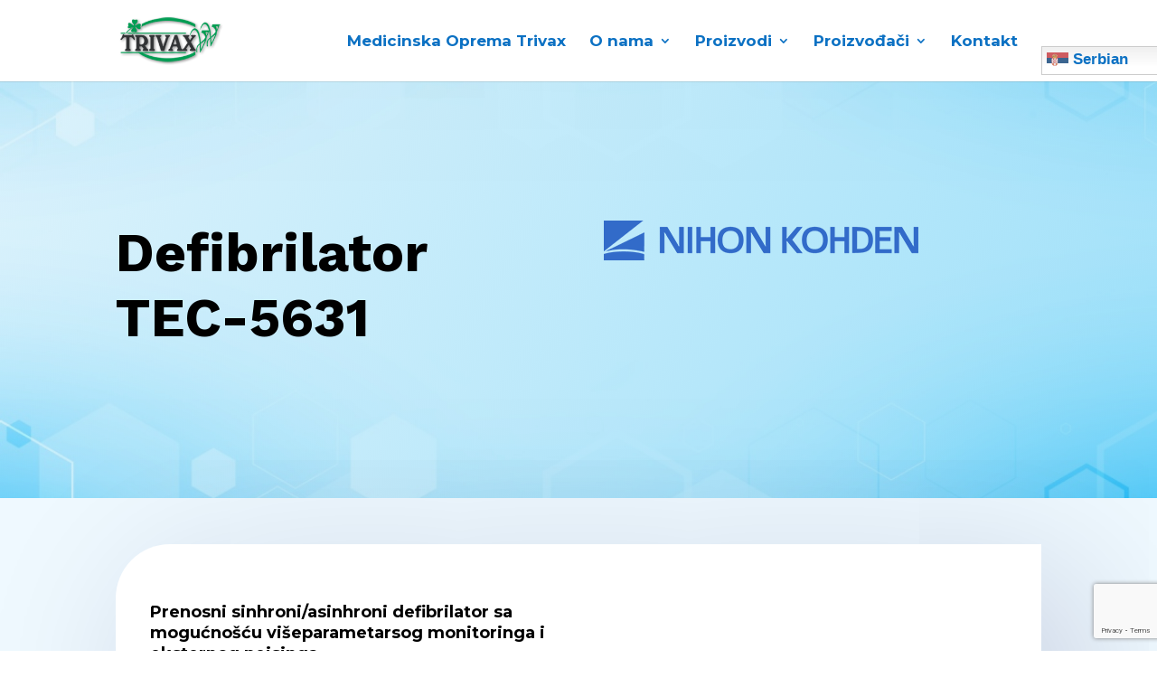

--- FILE ---
content_type: text/html; charset=utf-8
request_url: https://www.google.com/recaptcha/api2/anchor?ar=1&k=6LfAzSIrAAAAANVaqO24AJzvZ3dYEcdz083zuz-k&co=aHR0cHM6Ly93d3cudHJpdmF4LmNvbTo0NDM.&hl=en&v=PoyoqOPhxBO7pBk68S4YbpHZ&size=invisible&anchor-ms=20000&execute-ms=30000&cb=43v2u1bzq5al
body_size: 48686
content:
<!DOCTYPE HTML><html dir="ltr" lang="en"><head><meta http-equiv="Content-Type" content="text/html; charset=UTF-8">
<meta http-equiv="X-UA-Compatible" content="IE=edge">
<title>reCAPTCHA</title>
<style type="text/css">
/* cyrillic-ext */
@font-face {
  font-family: 'Roboto';
  font-style: normal;
  font-weight: 400;
  font-stretch: 100%;
  src: url(//fonts.gstatic.com/s/roboto/v48/KFO7CnqEu92Fr1ME7kSn66aGLdTylUAMa3GUBHMdazTgWw.woff2) format('woff2');
  unicode-range: U+0460-052F, U+1C80-1C8A, U+20B4, U+2DE0-2DFF, U+A640-A69F, U+FE2E-FE2F;
}
/* cyrillic */
@font-face {
  font-family: 'Roboto';
  font-style: normal;
  font-weight: 400;
  font-stretch: 100%;
  src: url(//fonts.gstatic.com/s/roboto/v48/KFO7CnqEu92Fr1ME7kSn66aGLdTylUAMa3iUBHMdazTgWw.woff2) format('woff2');
  unicode-range: U+0301, U+0400-045F, U+0490-0491, U+04B0-04B1, U+2116;
}
/* greek-ext */
@font-face {
  font-family: 'Roboto';
  font-style: normal;
  font-weight: 400;
  font-stretch: 100%;
  src: url(//fonts.gstatic.com/s/roboto/v48/KFO7CnqEu92Fr1ME7kSn66aGLdTylUAMa3CUBHMdazTgWw.woff2) format('woff2');
  unicode-range: U+1F00-1FFF;
}
/* greek */
@font-face {
  font-family: 'Roboto';
  font-style: normal;
  font-weight: 400;
  font-stretch: 100%;
  src: url(//fonts.gstatic.com/s/roboto/v48/KFO7CnqEu92Fr1ME7kSn66aGLdTylUAMa3-UBHMdazTgWw.woff2) format('woff2');
  unicode-range: U+0370-0377, U+037A-037F, U+0384-038A, U+038C, U+038E-03A1, U+03A3-03FF;
}
/* math */
@font-face {
  font-family: 'Roboto';
  font-style: normal;
  font-weight: 400;
  font-stretch: 100%;
  src: url(//fonts.gstatic.com/s/roboto/v48/KFO7CnqEu92Fr1ME7kSn66aGLdTylUAMawCUBHMdazTgWw.woff2) format('woff2');
  unicode-range: U+0302-0303, U+0305, U+0307-0308, U+0310, U+0312, U+0315, U+031A, U+0326-0327, U+032C, U+032F-0330, U+0332-0333, U+0338, U+033A, U+0346, U+034D, U+0391-03A1, U+03A3-03A9, U+03B1-03C9, U+03D1, U+03D5-03D6, U+03F0-03F1, U+03F4-03F5, U+2016-2017, U+2034-2038, U+203C, U+2040, U+2043, U+2047, U+2050, U+2057, U+205F, U+2070-2071, U+2074-208E, U+2090-209C, U+20D0-20DC, U+20E1, U+20E5-20EF, U+2100-2112, U+2114-2115, U+2117-2121, U+2123-214F, U+2190, U+2192, U+2194-21AE, U+21B0-21E5, U+21F1-21F2, U+21F4-2211, U+2213-2214, U+2216-22FF, U+2308-230B, U+2310, U+2319, U+231C-2321, U+2336-237A, U+237C, U+2395, U+239B-23B7, U+23D0, U+23DC-23E1, U+2474-2475, U+25AF, U+25B3, U+25B7, U+25BD, U+25C1, U+25CA, U+25CC, U+25FB, U+266D-266F, U+27C0-27FF, U+2900-2AFF, U+2B0E-2B11, U+2B30-2B4C, U+2BFE, U+3030, U+FF5B, U+FF5D, U+1D400-1D7FF, U+1EE00-1EEFF;
}
/* symbols */
@font-face {
  font-family: 'Roboto';
  font-style: normal;
  font-weight: 400;
  font-stretch: 100%;
  src: url(//fonts.gstatic.com/s/roboto/v48/KFO7CnqEu92Fr1ME7kSn66aGLdTylUAMaxKUBHMdazTgWw.woff2) format('woff2');
  unicode-range: U+0001-000C, U+000E-001F, U+007F-009F, U+20DD-20E0, U+20E2-20E4, U+2150-218F, U+2190, U+2192, U+2194-2199, U+21AF, U+21E6-21F0, U+21F3, U+2218-2219, U+2299, U+22C4-22C6, U+2300-243F, U+2440-244A, U+2460-24FF, U+25A0-27BF, U+2800-28FF, U+2921-2922, U+2981, U+29BF, U+29EB, U+2B00-2BFF, U+4DC0-4DFF, U+FFF9-FFFB, U+10140-1018E, U+10190-1019C, U+101A0, U+101D0-101FD, U+102E0-102FB, U+10E60-10E7E, U+1D2C0-1D2D3, U+1D2E0-1D37F, U+1F000-1F0FF, U+1F100-1F1AD, U+1F1E6-1F1FF, U+1F30D-1F30F, U+1F315, U+1F31C, U+1F31E, U+1F320-1F32C, U+1F336, U+1F378, U+1F37D, U+1F382, U+1F393-1F39F, U+1F3A7-1F3A8, U+1F3AC-1F3AF, U+1F3C2, U+1F3C4-1F3C6, U+1F3CA-1F3CE, U+1F3D4-1F3E0, U+1F3ED, U+1F3F1-1F3F3, U+1F3F5-1F3F7, U+1F408, U+1F415, U+1F41F, U+1F426, U+1F43F, U+1F441-1F442, U+1F444, U+1F446-1F449, U+1F44C-1F44E, U+1F453, U+1F46A, U+1F47D, U+1F4A3, U+1F4B0, U+1F4B3, U+1F4B9, U+1F4BB, U+1F4BF, U+1F4C8-1F4CB, U+1F4D6, U+1F4DA, U+1F4DF, U+1F4E3-1F4E6, U+1F4EA-1F4ED, U+1F4F7, U+1F4F9-1F4FB, U+1F4FD-1F4FE, U+1F503, U+1F507-1F50B, U+1F50D, U+1F512-1F513, U+1F53E-1F54A, U+1F54F-1F5FA, U+1F610, U+1F650-1F67F, U+1F687, U+1F68D, U+1F691, U+1F694, U+1F698, U+1F6AD, U+1F6B2, U+1F6B9-1F6BA, U+1F6BC, U+1F6C6-1F6CF, U+1F6D3-1F6D7, U+1F6E0-1F6EA, U+1F6F0-1F6F3, U+1F6F7-1F6FC, U+1F700-1F7FF, U+1F800-1F80B, U+1F810-1F847, U+1F850-1F859, U+1F860-1F887, U+1F890-1F8AD, U+1F8B0-1F8BB, U+1F8C0-1F8C1, U+1F900-1F90B, U+1F93B, U+1F946, U+1F984, U+1F996, U+1F9E9, U+1FA00-1FA6F, U+1FA70-1FA7C, U+1FA80-1FA89, U+1FA8F-1FAC6, U+1FACE-1FADC, U+1FADF-1FAE9, U+1FAF0-1FAF8, U+1FB00-1FBFF;
}
/* vietnamese */
@font-face {
  font-family: 'Roboto';
  font-style: normal;
  font-weight: 400;
  font-stretch: 100%;
  src: url(//fonts.gstatic.com/s/roboto/v48/KFO7CnqEu92Fr1ME7kSn66aGLdTylUAMa3OUBHMdazTgWw.woff2) format('woff2');
  unicode-range: U+0102-0103, U+0110-0111, U+0128-0129, U+0168-0169, U+01A0-01A1, U+01AF-01B0, U+0300-0301, U+0303-0304, U+0308-0309, U+0323, U+0329, U+1EA0-1EF9, U+20AB;
}
/* latin-ext */
@font-face {
  font-family: 'Roboto';
  font-style: normal;
  font-weight: 400;
  font-stretch: 100%;
  src: url(//fonts.gstatic.com/s/roboto/v48/KFO7CnqEu92Fr1ME7kSn66aGLdTylUAMa3KUBHMdazTgWw.woff2) format('woff2');
  unicode-range: U+0100-02BA, U+02BD-02C5, U+02C7-02CC, U+02CE-02D7, U+02DD-02FF, U+0304, U+0308, U+0329, U+1D00-1DBF, U+1E00-1E9F, U+1EF2-1EFF, U+2020, U+20A0-20AB, U+20AD-20C0, U+2113, U+2C60-2C7F, U+A720-A7FF;
}
/* latin */
@font-face {
  font-family: 'Roboto';
  font-style: normal;
  font-weight: 400;
  font-stretch: 100%;
  src: url(//fonts.gstatic.com/s/roboto/v48/KFO7CnqEu92Fr1ME7kSn66aGLdTylUAMa3yUBHMdazQ.woff2) format('woff2');
  unicode-range: U+0000-00FF, U+0131, U+0152-0153, U+02BB-02BC, U+02C6, U+02DA, U+02DC, U+0304, U+0308, U+0329, U+2000-206F, U+20AC, U+2122, U+2191, U+2193, U+2212, U+2215, U+FEFF, U+FFFD;
}
/* cyrillic-ext */
@font-face {
  font-family: 'Roboto';
  font-style: normal;
  font-weight: 500;
  font-stretch: 100%;
  src: url(//fonts.gstatic.com/s/roboto/v48/KFO7CnqEu92Fr1ME7kSn66aGLdTylUAMa3GUBHMdazTgWw.woff2) format('woff2');
  unicode-range: U+0460-052F, U+1C80-1C8A, U+20B4, U+2DE0-2DFF, U+A640-A69F, U+FE2E-FE2F;
}
/* cyrillic */
@font-face {
  font-family: 'Roboto';
  font-style: normal;
  font-weight: 500;
  font-stretch: 100%;
  src: url(//fonts.gstatic.com/s/roboto/v48/KFO7CnqEu92Fr1ME7kSn66aGLdTylUAMa3iUBHMdazTgWw.woff2) format('woff2');
  unicode-range: U+0301, U+0400-045F, U+0490-0491, U+04B0-04B1, U+2116;
}
/* greek-ext */
@font-face {
  font-family: 'Roboto';
  font-style: normal;
  font-weight: 500;
  font-stretch: 100%;
  src: url(//fonts.gstatic.com/s/roboto/v48/KFO7CnqEu92Fr1ME7kSn66aGLdTylUAMa3CUBHMdazTgWw.woff2) format('woff2');
  unicode-range: U+1F00-1FFF;
}
/* greek */
@font-face {
  font-family: 'Roboto';
  font-style: normal;
  font-weight: 500;
  font-stretch: 100%;
  src: url(//fonts.gstatic.com/s/roboto/v48/KFO7CnqEu92Fr1ME7kSn66aGLdTylUAMa3-UBHMdazTgWw.woff2) format('woff2');
  unicode-range: U+0370-0377, U+037A-037F, U+0384-038A, U+038C, U+038E-03A1, U+03A3-03FF;
}
/* math */
@font-face {
  font-family: 'Roboto';
  font-style: normal;
  font-weight: 500;
  font-stretch: 100%;
  src: url(//fonts.gstatic.com/s/roboto/v48/KFO7CnqEu92Fr1ME7kSn66aGLdTylUAMawCUBHMdazTgWw.woff2) format('woff2');
  unicode-range: U+0302-0303, U+0305, U+0307-0308, U+0310, U+0312, U+0315, U+031A, U+0326-0327, U+032C, U+032F-0330, U+0332-0333, U+0338, U+033A, U+0346, U+034D, U+0391-03A1, U+03A3-03A9, U+03B1-03C9, U+03D1, U+03D5-03D6, U+03F0-03F1, U+03F4-03F5, U+2016-2017, U+2034-2038, U+203C, U+2040, U+2043, U+2047, U+2050, U+2057, U+205F, U+2070-2071, U+2074-208E, U+2090-209C, U+20D0-20DC, U+20E1, U+20E5-20EF, U+2100-2112, U+2114-2115, U+2117-2121, U+2123-214F, U+2190, U+2192, U+2194-21AE, U+21B0-21E5, U+21F1-21F2, U+21F4-2211, U+2213-2214, U+2216-22FF, U+2308-230B, U+2310, U+2319, U+231C-2321, U+2336-237A, U+237C, U+2395, U+239B-23B7, U+23D0, U+23DC-23E1, U+2474-2475, U+25AF, U+25B3, U+25B7, U+25BD, U+25C1, U+25CA, U+25CC, U+25FB, U+266D-266F, U+27C0-27FF, U+2900-2AFF, U+2B0E-2B11, U+2B30-2B4C, U+2BFE, U+3030, U+FF5B, U+FF5D, U+1D400-1D7FF, U+1EE00-1EEFF;
}
/* symbols */
@font-face {
  font-family: 'Roboto';
  font-style: normal;
  font-weight: 500;
  font-stretch: 100%;
  src: url(//fonts.gstatic.com/s/roboto/v48/KFO7CnqEu92Fr1ME7kSn66aGLdTylUAMaxKUBHMdazTgWw.woff2) format('woff2');
  unicode-range: U+0001-000C, U+000E-001F, U+007F-009F, U+20DD-20E0, U+20E2-20E4, U+2150-218F, U+2190, U+2192, U+2194-2199, U+21AF, U+21E6-21F0, U+21F3, U+2218-2219, U+2299, U+22C4-22C6, U+2300-243F, U+2440-244A, U+2460-24FF, U+25A0-27BF, U+2800-28FF, U+2921-2922, U+2981, U+29BF, U+29EB, U+2B00-2BFF, U+4DC0-4DFF, U+FFF9-FFFB, U+10140-1018E, U+10190-1019C, U+101A0, U+101D0-101FD, U+102E0-102FB, U+10E60-10E7E, U+1D2C0-1D2D3, U+1D2E0-1D37F, U+1F000-1F0FF, U+1F100-1F1AD, U+1F1E6-1F1FF, U+1F30D-1F30F, U+1F315, U+1F31C, U+1F31E, U+1F320-1F32C, U+1F336, U+1F378, U+1F37D, U+1F382, U+1F393-1F39F, U+1F3A7-1F3A8, U+1F3AC-1F3AF, U+1F3C2, U+1F3C4-1F3C6, U+1F3CA-1F3CE, U+1F3D4-1F3E0, U+1F3ED, U+1F3F1-1F3F3, U+1F3F5-1F3F7, U+1F408, U+1F415, U+1F41F, U+1F426, U+1F43F, U+1F441-1F442, U+1F444, U+1F446-1F449, U+1F44C-1F44E, U+1F453, U+1F46A, U+1F47D, U+1F4A3, U+1F4B0, U+1F4B3, U+1F4B9, U+1F4BB, U+1F4BF, U+1F4C8-1F4CB, U+1F4D6, U+1F4DA, U+1F4DF, U+1F4E3-1F4E6, U+1F4EA-1F4ED, U+1F4F7, U+1F4F9-1F4FB, U+1F4FD-1F4FE, U+1F503, U+1F507-1F50B, U+1F50D, U+1F512-1F513, U+1F53E-1F54A, U+1F54F-1F5FA, U+1F610, U+1F650-1F67F, U+1F687, U+1F68D, U+1F691, U+1F694, U+1F698, U+1F6AD, U+1F6B2, U+1F6B9-1F6BA, U+1F6BC, U+1F6C6-1F6CF, U+1F6D3-1F6D7, U+1F6E0-1F6EA, U+1F6F0-1F6F3, U+1F6F7-1F6FC, U+1F700-1F7FF, U+1F800-1F80B, U+1F810-1F847, U+1F850-1F859, U+1F860-1F887, U+1F890-1F8AD, U+1F8B0-1F8BB, U+1F8C0-1F8C1, U+1F900-1F90B, U+1F93B, U+1F946, U+1F984, U+1F996, U+1F9E9, U+1FA00-1FA6F, U+1FA70-1FA7C, U+1FA80-1FA89, U+1FA8F-1FAC6, U+1FACE-1FADC, U+1FADF-1FAE9, U+1FAF0-1FAF8, U+1FB00-1FBFF;
}
/* vietnamese */
@font-face {
  font-family: 'Roboto';
  font-style: normal;
  font-weight: 500;
  font-stretch: 100%;
  src: url(//fonts.gstatic.com/s/roboto/v48/KFO7CnqEu92Fr1ME7kSn66aGLdTylUAMa3OUBHMdazTgWw.woff2) format('woff2');
  unicode-range: U+0102-0103, U+0110-0111, U+0128-0129, U+0168-0169, U+01A0-01A1, U+01AF-01B0, U+0300-0301, U+0303-0304, U+0308-0309, U+0323, U+0329, U+1EA0-1EF9, U+20AB;
}
/* latin-ext */
@font-face {
  font-family: 'Roboto';
  font-style: normal;
  font-weight: 500;
  font-stretch: 100%;
  src: url(//fonts.gstatic.com/s/roboto/v48/KFO7CnqEu92Fr1ME7kSn66aGLdTylUAMa3KUBHMdazTgWw.woff2) format('woff2');
  unicode-range: U+0100-02BA, U+02BD-02C5, U+02C7-02CC, U+02CE-02D7, U+02DD-02FF, U+0304, U+0308, U+0329, U+1D00-1DBF, U+1E00-1E9F, U+1EF2-1EFF, U+2020, U+20A0-20AB, U+20AD-20C0, U+2113, U+2C60-2C7F, U+A720-A7FF;
}
/* latin */
@font-face {
  font-family: 'Roboto';
  font-style: normal;
  font-weight: 500;
  font-stretch: 100%;
  src: url(//fonts.gstatic.com/s/roboto/v48/KFO7CnqEu92Fr1ME7kSn66aGLdTylUAMa3yUBHMdazQ.woff2) format('woff2');
  unicode-range: U+0000-00FF, U+0131, U+0152-0153, U+02BB-02BC, U+02C6, U+02DA, U+02DC, U+0304, U+0308, U+0329, U+2000-206F, U+20AC, U+2122, U+2191, U+2193, U+2212, U+2215, U+FEFF, U+FFFD;
}
/* cyrillic-ext */
@font-face {
  font-family: 'Roboto';
  font-style: normal;
  font-weight: 900;
  font-stretch: 100%;
  src: url(//fonts.gstatic.com/s/roboto/v48/KFO7CnqEu92Fr1ME7kSn66aGLdTylUAMa3GUBHMdazTgWw.woff2) format('woff2');
  unicode-range: U+0460-052F, U+1C80-1C8A, U+20B4, U+2DE0-2DFF, U+A640-A69F, U+FE2E-FE2F;
}
/* cyrillic */
@font-face {
  font-family: 'Roboto';
  font-style: normal;
  font-weight: 900;
  font-stretch: 100%;
  src: url(//fonts.gstatic.com/s/roboto/v48/KFO7CnqEu92Fr1ME7kSn66aGLdTylUAMa3iUBHMdazTgWw.woff2) format('woff2');
  unicode-range: U+0301, U+0400-045F, U+0490-0491, U+04B0-04B1, U+2116;
}
/* greek-ext */
@font-face {
  font-family: 'Roboto';
  font-style: normal;
  font-weight: 900;
  font-stretch: 100%;
  src: url(//fonts.gstatic.com/s/roboto/v48/KFO7CnqEu92Fr1ME7kSn66aGLdTylUAMa3CUBHMdazTgWw.woff2) format('woff2');
  unicode-range: U+1F00-1FFF;
}
/* greek */
@font-face {
  font-family: 'Roboto';
  font-style: normal;
  font-weight: 900;
  font-stretch: 100%;
  src: url(//fonts.gstatic.com/s/roboto/v48/KFO7CnqEu92Fr1ME7kSn66aGLdTylUAMa3-UBHMdazTgWw.woff2) format('woff2');
  unicode-range: U+0370-0377, U+037A-037F, U+0384-038A, U+038C, U+038E-03A1, U+03A3-03FF;
}
/* math */
@font-face {
  font-family: 'Roboto';
  font-style: normal;
  font-weight: 900;
  font-stretch: 100%;
  src: url(//fonts.gstatic.com/s/roboto/v48/KFO7CnqEu92Fr1ME7kSn66aGLdTylUAMawCUBHMdazTgWw.woff2) format('woff2');
  unicode-range: U+0302-0303, U+0305, U+0307-0308, U+0310, U+0312, U+0315, U+031A, U+0326-0327, U+032C, U+032F-0330, U+0332-0333, U+0338, U+033A, U+0346, U+034D, U+0391-03A1, U+03A3-03A9, U+03B1-03C9, U+03D1, U+03D5-03D6, U+03F0-03F1, U+03F4-03F5, U+2016-2017, U+2034-2038, U+203C, U+2040, U+2043, U+2047, U+2050, U+2057, U+205F, U+2070-2071, U+2074-208E, U+2090-209C, U+20D0-20DC, U+20E1, U+20E5-20EF, U+2100-2112, U+2114-2115, U+2117-2121, U+2123-214F, U+2190, U+2192, U+2194-21AE, U+21B0-21E5, U+21F1-21F2, U+21F4-2211, U+2213-2214, U+2216-22FF, U+2308-230B, U+2310, U+2319, U+231C-2321, U+2336-237A, U+237C, U+2395, U+239B-23B7, U+23D0, U+23DC-23E1, U+2474-2475, U+25AF, U+25B3, U+25B7, U+25BD, U+25C1, U+25CA, U+25CC, U+25FB, U+266D-266F, U+27C0-27FF, U+2900-2AFF, U+2B0E-2B11, U+2B30-2B4C, U+2BFE, U+3030, U+FF5B, U+FF5D, U+1D400-1D7FF, U+1EE00-1EEFF;
}
/* symbols */
@font-face {
  font-family: 'Roboto';
  font-style: normal;
  font-weight: 900;
  font-stretch: 100%;
  src: url(//fonts.gstatic.com/s/roboto/v48/KFO7CnqEu92Fr1ME7kSn66aGLdTylUAMaxKUBHMdazTgWw.woff2) format('woff2');
  unicode-range: U+0001-000C, U+000E-001F, U+007F-009F, U+20DD-20E0, U+20E2-20E4, U+2150-218F, U+2190, U+2192, U+2194-2199, U+21AF, U+21E6-21F0, U+21F3, U+2218-2219, U+2299, U+22C4-22C6, U+2300-243F, U+2440-244A, U+2460-24FF, U+25A0-27BF, U+2800-28FF, U+2921-2922, U+2981, U+29BF, U+29EB, U+2B00-2BFF, U+4DC0-4DFF, U+FFF9-FFFB, U+10140-1018E, U+10190-1019C, U+101A0, U+101D0-101FD, U+102E0-102FB, U+10E60-10E7E, U+1D2C0-1D2D3, U+1D2E0-1D37F, U+1F000-1F0FF, U+1F100-1F1AD, U+1F1E6-1F1FF, U+1F30D-1F30F, U+1F315, U+1F31C, U+1F31E, U+1F320-1F32C, U+1F336, U+1F378, U+1F37D, U+1F382, U+1F393-1F39F, U+1F3A7-1F3A8, U+1F3AC-1F3AF, U+1F3C2, U+1F3C4-1F3C6, U+1F3CA-1F3CE, U+1F3D4-1F3E0, U+1F3ED, U+1F3F1-1F3F3, U+1F3F5-1F3F7, U+1F408, U+1F415, U+1F41F, U+1F426, U+1F43F, U+1F441-1F442, U+1F444, U+1F446-1F449, U+1F44C-1F44E, U+1F453, U+1F46A, U+1F47D, U+1F4A3, U+1F4B0, U+1F4B3, U+1F4B9, U+1F4BB, U+1F4BF, U+1F4C8-1F4CB, U+1F4D6, U+1F4DA, U+1F4DF, U+1F4E3-1F4E6, U+1F4EA-1F4ED, U+1F4F7, U+1F4F9-1F4FB, U+1F4FD-1F4FE, U+1F503, U+1F507-1F50B, U+1F50D, U+1F512-1F513, U+1F53E-1F54A, U+1F54F-1F5FA, U+1F610, U+1F650-1F67F, U+1F687, U+1F68D, U+1F691, U+1F694, U+1F698, U+1F6AD, U+1F6B2, U+1F6B9-1F6BA, U+1F6BC, U+1F6C6-1F6CF, U+1F6D3-1F6D7, U+1F6E0-1F6EA, U+1F6F0-1F6F3, U+1F6F7-1F6FC, U+1F700-1F7FF, U+1F800-1F80B, U+1F810-1F847, U+1F850-1F859, U+1F860-1F887, U+1F890-1F8AD, U+1F8B0-1F8BB, U+1F8C0-1F8C1, U+1F900-1F90B, U+1F93B, U+1F946, U+1F984, U+1F996, U+1F9E9, U+1FA00-1FA6F, U+1FA70-1FA7C, U+1FA80-1FA89, U+1FA8F-1FAC6, U+1FACE-1FADC, U+1FADF-1FAE9, U+1FAF0-1FAF8, U+1FB00-1FBFF;
}
/* vietnamese */
@font-face {
  font-family: 'Roboto';
  font-style: normal;
  font-weight: 900;
  font-stretch: 100%;
  src: url(//fonts.gstatic.com/s/roboto/v48/KFO7CnqEu92Fr1ME7kSn66aGLdTylUAMa3OUBHMdazTgWw.woff2) format('woff2');
  unicode-range: U+0102-0103, U+0110-0111, U+0128-0129, U+0168-0169, U+01A0-01A1, U+01AF-01B0, U+0300-0301, U+0303-0304, U+0308-0309, U+0323, U+0329, U+1EA0-1EF9, U+20AB;
}
/* latin-ext */
@font-face {
  font-family: 'Roboto';
  font-style: normal;
  font-weight: 900;
  font-stretch: 100%;
  src: url(//fonts.gstatic.com/s/roboto/v48/KFO7CnqEu92Fr1ME7kSn66aGLdTylUAMa3KUBHMdazTgWw.woff2) format('woff2');
  unicode-range: U+0100-02BA, U+02BD-02C5, U+02C7-02CC, U+02CE-02D7, U+02DD-02FF, U+0304, U+0308, U+0329, U+1D00-1DBF, U+1E00-1E9F, U+1EF2-1EFF, U+2020, U+20A0-20AB, U+20AD-20C0, U+2113, U+2C60-2C7F, U+A720-A7FF;
}
/* latin */
@font-face {
  font-family: 'Roboto';
  font-style: normal;
  font-weight: 900;
  font-stretch: 100%;
  src: url(//fonts.gstatic.com/s/roboto/v48/KFO7CnqEu92Fr1ME7kSn66aGLdTylUAMa3yUBHMdazQ.woff2) format('woff2');
  unicode-range: U+0000-00FF, U+0131, U+0152-0153, U+02BB-02BC, U+02C6, U+02DA, U+02DC, U+0304, U+0308, U+0329, U+2000-206F, U+20AC, U+2122, U+2191, U+2193, U+2212, U+2215, U+FEFF, U+FFFD;
}

</style>
<link rel="stylesheet" type="text/css" href="https://www.gstatic.com/recaptcha/releases/PoyoqOPhxBO7pBk68S4YbpHZ/styles__ltr.css">
<script nonce="myYu1H-og9dLmymX44-plw" type="text/javascript">window['__recaptcha_api'] = 'https://www.google.com/recaptcha/api2/';</script>
<script type="text/javascript" src="https://www.gstatic.com/recaptcha/releases/PoyoqOPhxBO7pBk68S4YbpHZ/recaptcha__en.js" nonce="myYu1H-og9dLmymX44-plw">
      
    </script></head>
<body><div id="rc-anchor-alert" class="rc-anchor-alert"></div>
<input type="hidden" id="recaptcha-token" value="[base64]">
<script type="text/javascript" nonce="myYu1H-og9dLmymX44-plw">
      recaptcha.anchor.Main.init("[\x22ainput\x22,[\x22bgdata\x22,\x22\x22,\[base64]/[base64]/MjU1Ong/[base64]/[base64]/[base64]/[base64]/[base64]/[base64]/[base64]/[base64]/[base64]/[base64]/[base64]/[base64]/[base64]/[base64]/[base64]\\u003d\x22,\[base64]\\u003d\x22,\[base64]/[base64]/[base64]/DtsOHwrwSXwLDhhw6G8OwSsOUw4UTwrrCpcOhK8ORw7XDq2bDsRjCiFbCtEPDvsKSBFnDqQpnBUDChsOnwoDDl8Klwq/CvcO3wprDkD9HeCxswrHDrxlkWWoSMkspUsO1wrzClRExwqXDnz1jwqBHRMKxHsOrwqXChcOpRgnDq8KHEVIhwq3DicOHfRkFw492Y8Oqwp3DlsO5wqc7w7FRw5/Cl8KrCsO0K0YyLcOkwrIjwrDCucKETMOXwrfDlnzDtsK7fcKyUcK0w4tbw4XDhRNQw5LDnsO2w4fDklHCosONdsK6JEVUMxMFZxNdw7Foc8KqGsO2w4DCm8ORw7PDqxTDhMKuAlPCmkLCtsO6wqR0GzEgwr10w7pSw43CscOpw6rDu8KZTcOIE3Uqw4gQwrZ1wrQNw7/[base64]/[base64]/LsOlwpHDk1xOwoLDrVFBw7Qaw6tPGsKCw5oow4Ruw53Cuzh4wqXCmsOyQX7CvDkqIg88w6pPGMKKZSYhwpJcw6zDoMOIKMKfUcO+NxbDosKfTx7CjMKcBXIeN8O0w6DDl3nDkFIafcKRZmzCvcKLUyI4bMODw7bCp8O9LmJRwr3DnC/DqcKtwq3CucOSw6oTwoPClDwAw5d9wohew7M/eSTCjMKBwp8MwpRRImsUw5ghMcOnw4/DsRhaaMOSa8K6HsKAw43Dr8KsP8KyJMKGw4nCpR/Dog7CmQfCmcK0wo/[base64]/VVtsTgAYMMKwIz7DhznDiR4nwoDCjCtqwpp6w77Cgn3Dk3RmD3fCv8OpeH/[base64]/DiiTDscOEw7lHVznClm9SPn3Cg8KqfDlXw6TDt8O9SVdYEsK2VjXCgsKDGXXCqcK8w5QkcX9/IMKRH8KfEEpaF2bDgGfDgQ84w77DpMKgwoZtUwLCpVZ5M8KUw4jCnwjCujzCrsKXacOowpoRG8KPG01IwqZLWsOdDzc7wrTCrjEXI25AwqzCvW57woNmw6USYwEHQMKaw5Nbw69UUMKVw6AXHcKpIsKQaw/CscOZTzVgw5/CgMOtYAkgCRLDuMKww4c6JW8iw5gNw7XDm8O+WsKjw4Apw73ClF/[base64]/CsFbCrMKsw6fDnMOHwol5wobDjMKsbx5bw4rCgMKZw48fX8OUTywTw5t4d2TDk8OXw7ddXsO8VAx5w4LCi3lMf0V6K8OPwpDCtVxcw40yfsK/CsKjwpXCkmHDknPCg8OhfsODdhvCgcKzwovCnEEqwrZzwrFCIMKKwrhjcVPCoRUqWDsRa8OewpHDtixqdwciwoDCk8OTS8KQwp3Ds1/[base64]/Dtkk4CMOaOAQfw5YZwpN9FAjDqEsHw6tBwpfDm8OOwpDDnXQ1JsKiw5rDv8KgNcOObsOxw6oaw6XCpMOob8KWZcONLsKIaxvCtRYVw7/[base64]/[base64]/RX4XaTIKwpjCrQTCpDzCgVvDmcOpR8KCw6rCqgLDoMKcWjDDtQBuw6QSa8KIwo/Dl8OjN8O4wr7Du8KbGX/DnVfDlA/Dp23DiF9zw7weQcKjY8KCwpp9WsKvwpfDusKCw64eUlnCp8OmRURHF8OEOcOeVzrCtFDCicOZw7smN1jCu1FhwoY5MMOsb0d0wrvCs8OtL8KCwpLCrC1fJ8KpcHc2McKfYz/[base64]/DgMOGwoA9wro1U8OmwobDicK1BjxXThHDjSBTwrw+woF9McKYw4/[base64]/DjsOSDSN1R3/[base64]/woTCtDbCsXpAw7DDoyk6w7F+TzHCtcKZwrvDnmvDkWvCkMKywrNcw4ZPw7lHwrwYwqvChCokPsKWX8K0w7/[base64]/[base64]/e0fChsOxwqVhwqkiw6jCjcOQw7YpVcO/wr0YZRXCj8Kqw44dwpsnfcOsw4FFC8KDwqPCmkXDomrCqMONwq9xdyc6wrggf8K5aGcjw4UQEMKIwrnCo2ZALMKBQ8Ktd8KrDsOvPy7Dk0LDvcKtZ8O8OkFqw5VEISDDu8K5wrE0cMOGMsKlw7fDuQPCpk7DkQVeLcK7F8KRwp/DgnvCgShNXSDCij4Rw7lQwrM5wrXCt2LDlsKeHCbDmMKMwop8HcOowo3DlDfCscKYwoIFw5IDb8KhKcOUAsK8ZcOqEcO/c1HCr0bCnMOgw4DDiDzCjDUswpsSOXLDvMKkw7PDvsOialTDjQDDnsKGw4XDhzVHQcKuwrV1w5PDmQTDjsKlwr1Qwp9scGvDgUs4FRPCnMOiVcOYKsKVwr/DhhYzX8OKwrYxwqLCnzQ8YMOZwpcjwqrDhcOkw6UBwogYO1Bqw4QwNCHCscKiw5EAw6nDvTwpwrUHaDpER2bChUBnwrHDsMKeccKjEMOoTx/Co8K7w6rDnsKZw7RBwp9cCX/CmBjDlk4iwq3DvTgtIVbCrm1ZVEA2w4TDkMOsw41Zw6HCo8OUJsOmJMKVJsKTG05RwoXDh2fCkRHDvCTCk3rCqcKhDsO/XW0fH0FAGMOqw4gFw6JiWMK7woPCrnYFKRMGwrnCv0IIPhPCuSx/woPCgx9AL8OlccKVwrXDskJjwqkZw6PCu8KawqLCjTcRwoF/w4lHwrDDtz0HwoRGIjwgwp4KPsOxwr7DtVMbw4o8BsOhwp7DmsOIwo3CvTtFT3YPNwbChsOjSznDrRR7fsO9FcO9woovw5jDqMOcLH5JT8KuYsOqbsOPw5VHwprCp8O9HMKnPsOOw4RsWiFlw5smwpo0eiRUDVDCscKQek/DiMKawpTCshfCp8K2wovDrh9JVQUMw4zDksOvD00Iw71ZHCEkQjbDngkFwoHCqcKpGB0KGGUpw4/DvgjCnjzDkMKFw5vDjl1Mw6FhwoE+DcOXwpfDuSY4wqEzGWdjwoIeLsOqFCDDpgcJw7ofw7zCtV9lLTF/wq4DAsO6HnpBDMKqQMOjHmwVw4bDv8Ktw4pUHDLDlCHDvxnCsk0fO0rDsB7Dl8OjKsOAwpFgTBgRwpEiKBnDkzhxY3wWCAc2Dl4Mw6RrwoxSwok3B8KaV8OLSx/[base64]/ScKyBjrCr8KEw4BbJ8KRw5VUwrfCqBPDg8O8DD3CsWkIYivCoMOlacKuw4kLw4PDkMOdw5PCusOwP8OEwrh0w6jCvSvChcOuwo/DmMK2wodBwo0Eb1xfwpcUdcONUsOXw7g1w7bCtMKJwr8ZAGjCmMO+w6PDtzPDk8KfRMONw5fDp8Ktw6/DsMOtw5jDuBgjFUY6WsORbBXDmzTCtnFSWhoRfcOSwp/DvsKefMK8w5gtD8KXMsK6wqcLwqYFe8KDw6k3wp/ChHggQmE4wqPCtn7Dl8KkP2rChsKSwrFzwrXClAbChzQnw4hZQMKVw6c4wpMZc0rCrsKswq4xwp7Cqg/CvFhKRHfDpsOuCAQMwo15wqQrSWfCnRvDr8OKw6g6w5LCnFkxwq91wqcHICDCisKhwpMCwos0woxWwpVhwoJ4wrkwbAA1wq3CjC/DkcK7wrzDjkg+HcKGw4jDp8KAKUgwOTTChMKzbCjCr8O5S8KtwrfCgUAlHcKBwrx6JcK9w7MCR8KrJ8OGRld8woPDt8OUwpPDl2sXwqx2wq/CsxzCr8KbfW03wpILw6NSIxzDsMO0MGjCuzQWwrJ3w5w3RcO8ZxUzw6fDssK0GsKpw6N7w7hfLSkddBjDl3sTWcOwbTrChcOCQMKjCgsdI8KfK8OEw63CmzvDvcOFwpATw6R9Kn9Zw4jCjiQyRsOWwpEYwoLClMOFBEs/wpvCqxlLworDlgFfCnXCqFHDvMK0SFpLw63DvMOyw5sZwqDDrj/CmVfCp2LDlGI0ZybCh8Kvw5d7BMKFGipOw68yw58owr7DrlRWQcOhwo/DiMOtwoLDhMKVZcKBNcO9WMKkXsKhHsKkw67CisOzYsOJSkVQwrjCs8KVM8KrYcObSCzDrxbCj8OXwprDkMKyIyxPwrHDo8ORwr8lw5/[base64]/DisKefGBJK8OSOMOEZmrDmMOWJnNZwo4KM8KMcMO3F15lO8OFw5TDi0VbwrEiw6DColzCp1HCqSUOIV7Cm8OCw7vCh8KwbFjCtMOVZzQbJTgdw63Cg8KPZcKPbG/CgMO6GlRiViJaw4IxQsOTwrvDgMOmw5h+Q8KnLmUFwpnCnhZ0VsK3w6jCrmgmaRJEw6/DmsO8EMOlw5LCk1V8X8KyG1HDi3TCmkElw58rEMO9Q8O2w7/CnSLDgVZGAcOGwqtpQsOUw4rDm8KUwqhJK0M9wpDDsMOpYw9vVw/ClRgvKcODfcKgAkZPw4rCpRrCqcK+X8K2XMKHYsKKUsKwdcOBwoV7wqpTPibDhjszFVnCkSDDqBZWwqwVATFlagEdKSfCsMKOdsO/IcKEwpjDnR/CogDDkMOJwpvDi1BKw5fCncOHwpMAYMKuSMO5wqnCnC/CsRTDhiJRYsKOb1HDoR9WHMKuw5lMw65URcOpZBQUw5XChh1JZwMBw7fClsKdYR/Ct8OOw4LDv8KYw5ABK1lhwrXCnMKFwoJVfsKrwr3DjMKWJcO4w4HCu8KXwr7CgUAwPsOgwodew7x1FMKOwq/CosKiGgTCosOPdAPCjsK+AzPDmMKHwqvCtlbDuRXCtcKWwpBEw77DgsOcAk/Dqh7Cm1TDucOxwqfDsxfDkWMXw6YDI8O6fMOZw6jDpmTCuB7DuCHDnxBuWVQNwrABwqTCmwMrT8OmNsKdw61lf2UMwo1BKV3DhS/DosOEw6TDl8KLwqQhwqdPw75/WMO8wq4lwo7Ds8KQw5IYwqnDpcKZWMOaL8OJG8OmFik6w7YzwqN/ecOxwpo4QCvDjMK+GMK+egvCn8OiwqzClRDCq8Kow5ArwrgCwp8Qw7TCtQg7AMKlYl5ZAcK5w7RVHxoewqzChQnCqTBPw7/DuXjDskrCo051w6AnwozDmmZfbCTCjV7Ck8K1wqx4w5dDQMKtw5LDsSDDtMOxw55xw6/DocOdw6vCthzDuMKHw686cMK3XAPCssKUw555Mz5Aw4oHEMO3wr7CvCHDs8OSw7PDiQ/[base64]/ccO0dhVzJl0tw77Ck8Ovd1E1S3xVJ8KewpJRw4p9w5kpw7kEw6zCrUtqJ8OJw64PW8Osw4vCmA0sw7XDlnfCqMKEX0TCrsOPVDcGw417w5Jyw4xlYMKqW8O9CQLCt8OdTcK4ZwAjXMOTwoQ/w6hxEcOMOic/wrrDjHQGJMKbFHnDrEjDrsK/w7/CtkNjecOGOsKJfFTDnMKTHHvCt8KBdTfCqsOIQjrDu8OZJVjCiVLDnFnCl07DvCrDnGQ2w6fCkMOHdMOiw6E9wpQ7woPCg8KyFXd9MjBVwr/DmcKcw5ogw5XCuWzCsjQHIULCr8KzUEfDucK5VnzDuMOGSg7Dj2nDlsKTCn7CjhfDmcKVwr9cSsOSGH1vw5dnwrXCvcOsw79oP18uwrvCscOdE8OTworCisOtw61Uw68wP0sfEjfDgcKqKTzDjsObwobCqk/CjTDDv8KHDcKPw4FYwoDCtVRaPAoiw7LCrRfDqsKBw5HCrkYnwpkaw7lEQsOKwqrDtMOcTcKTwpV7w6lewoILS2N/A0nCskvDnkTDh8OLHMKzJXATw65HOMOpSSVww4zDgcKmYULCqMK5GUxjasKtSMOEFkzDoic0w55zdlzClAASNULCp8KQPMOQw5vCjWs/w7M6w7MqwqfDj2QNwpfDmMOFw75vwrjDiMKUw7IzeMO4wpzDontdccK6NcOrHQUCw7xETALDm8K7R8Kow7wJTsKoWHfCkRTCqsK2w5PDhcK/wqBFMcKiScO7wpHDtMKZwq9dw53Dv0jCsMKswrsMYSZMJQMJwo3CiMKMa8OdXMKWOjTCmCnCqcKQwrg6wr8aXsOybQQ/w7TCsMK0BlhLdmfCocKGCz3Dt2lOf8OQAMKFcy9+wp/Dk8OvwrHDoSsgYsO7w6jDm8KDwrw/[base64]/DucKfwofCl8OuD1wAw4PDqWoRVTHDuMOnwqnDtsO/wp3DgMKLw5LCgsO9w4RjNTLDrcKUO0sbC8OgwpAhw6PDncO3w5nDpU/DksO4wrzCp8KHwogOfcKIEHHDi8KyIsKsQ8O7wqzDsQ1AwrZVwoYya8KaD0zDlMKUw6XCtifDisORw5TCsMKtSwwFw7HCp8KJwpzCjWUfw4hbdsKUw4p9LMOZwqJhwrlFdyBBOXTDnjl/SntKw4RGwojCpcKowovDlFBWwppOwrAjM2gsw4jDsMOYQ8KVdcKjc8KiVl4WwpZew7/DgkTDixbCoDVgKcKCw7xkCcOHwopRwqDDjVTCuGMAwq7CgcKzw57ClMO1D8OKwoTDusK+wrgtQMKLbBFaw4vCksOEwp3CtVkrWxYPHMKHJ0PCq8KjYDrDj8Kaw6HDucKaw6TCkMOBRcOaw7rDpsO4TcKxXMOKwq8kFlvCi2ZVLsKMw7/DlMKsd8OlQMOcw40+E1/CgT7DmxVsAgNvWA9fGnEgwoEYw4EKwo3DjsKXMMKcw7DDlQF0F2sYAMKffyPCu8Kew6XDusKlfEvCi8O1JlzDocKuO17DrBdRwoLCpVM/w6rDtSlYKzXDh8K+REsfLQ14wpPCun5CVw4gw4ESFMOdw7NRXsKMwosHw7J8X8OEwoTDtHkBwrrCs0PCrMOVWHfDi8KCfsOzYcKTwrDDmMKOdGUJw53DiDN1HsOWw6oIdTDDqBEHw4dzFkp3w5DDm0Nhwq/Dp8OgX8K8wqHCmHXDrHg6w5XDnSJoU2JTBgDDjBdVMsO4JCjDrcO4wrd2YxJswq8nwpYzFFnChMKgUmdgC2sDwqXCmMO8VATCqX/Cvkc6S8OgesKYwrUVwq7CtcOzw5nCqcObw6YQMcK3wrUJGsKGw6/[base64]/[base64]/CjUTDqcOWUcKnbsOXU8KswoTCgMOCcV3DtVhpwp95wqEbw47DgMKfwoF8wq/DsCs0b2I4wrMswpPCrAXCokd2wrvCvh1fJUTDs3ZWwrfDqDPDlcO2HT9vAsO3w4HCjsKzw6ArKcKKwqzCuw/CpTjDvHJkw4hhcwEvw6JMw7M1woF9ScOtSR3CkMOERizCk17Ctj7DlsKCZh4gw7fCtsOGeirDv8K5H8KVwpodLsORwqc0aVt5CFZewq7CuMOpe8KWw6nDncOfX8Osw4RxAMOgJHfCpWXDkGvCv8KRwojDmgUUwpZ0IcKdMsO7SMKWB8OMZBfDg8KTwqonNTbDjz1lw6/CrDplw6tnTn5ow541w5sCw57CrsKMM8KUcyE6w5AQPsKfwq3CpsOJUGDCiUMRw5kyw5jCu8OrAWvDk8OMTVbDosKKwqDCq8Ovw5zClcKHXsOkD1jDqcK/JMKRwqkybTHDl8OOwpUAXsKVwqbDgQQnQsOlZsKYwpLCs8KZMyzCq8KSNsK1w7bDiijCg0TDusOQG10DwofCpsKMVQkjwpxtwpE8TcOdwpISGsK3wrHDlW7CiSI1MsK+w4HCiHxRw4PCinxtwpZOwrM5w6Q5OwLCjDDCt3/[base64]/CiMKyJMORw5nCqyI3w7sQYQzDlS7Coh5YJMOUHUPDi2bDsRDCi8KAcMKnd0nDl8OTDDcJaMOWJGXCgsK9ZcO7RcObwq19SA3DvMKDAsOvLMOvwrXDvMKLwpjDtjPCuFwDYcOcY3vDncKswoYiwrXCgsKAwo/[base64]/DhGnDjsKow6N1ARzDtHzChcKCCcKFw5Ruw7s8OcOIwqLDmHXDpQTDqcOrZcOdeSrDmQUuFsOQPFBEw4jCrcOmVR/Ds8KzwoNBWirDtMKzw7rCm8ODw71LOnjCvQrCm8OvPGJGGcO/QMKYw5LCrcOvE00aw54fwpPCrcKQV8OrVMO6wpw4SFjDkSYGMMODw5dHw4vDicOBdMKOwqjDkCpgdUTDisOew7PDqALChsOmIcKbdMOqaRbCs8O2wo/DkcOSwrnCsMKmK1HDpDBkwoMPa8K5G8OZSx3CozANUycnw7bCunIGaD5gX8KvAcOewq05wpt1OsKsPzjDqGbDpMK7YX3DngxFRsKawobCgV3Dl8KYwrVIdB3CrMOswqTDvHA1w6HDuHDCmsOlw47CmGLDmUjDvsKCw5BvL8OcG8Krw4J/[base64]/[base64]/S14bem4Cwp3DlgAqR8KfcH3DisOeSlrDh3LCqsOmw5J8w4rDscOTw7Zfe8KEwro3wpzCkT3DtMO+wosIbMOoYxLDncOqRRoPwoVhRynDqsOLw6zDtMOww6wDeMKIAiR6wrwww6lIw5TDjj9YGcOvwo/DosOxwrbDgcKlwpDDph4YwqbDnMKCw6wnVMKUwq9dw53CsVnCicK0w5HCjz0uwqxFwpnCp1PCvsKAw705fsOCwqbCpcO7bVnDlD0Fwq/Dp01jZsKdwqQUbBzDqcKiWXvChMKiV8KUHMKSHMKwPmfCocO9wqLCmsK1w5LCvDFDw7d/[base64]/CqcKaw6x4FRTCtndTwpEPwp3Dg8O7ZkYcw6rCkVsbBF88w5nDmsKKM8OPw4bDuMO1wrLDt8KDwrcswoYabQBhaMO7wqXDvxAKw4/DtcKDfMKYw4HDoMKBwo3DqsKrwozDqMKvwqPCgBXDnE/CiMKSwodZR8O+woV0EXjDii0ZEzvDgcOrYcK/S8OPw4LDqTJ5WcKzIEbDicK2esOYw7JzwqVawoNjMsKhwq5Ve8OtSzFvwp1ow6DDsxPDrm0TMVvCv2vCrDNgw44zwprCiGQ2w5HDn8OiwoEcFXjDjlLDq8OgAVLDuMOSwrQ5H8OBwqTDgBJ5w5kMwr3CgcOhw40Gw4RpG0rCswh+wpBNw6/DlMKGHzjChzdEGGzCjcOWwrMhw5HCnR/DucOJw7HCjsKLPwNrwq5Hw58dHsOhecKBw4DCusOTwpfCr8KLw5UocR/[base64]/DjcKQw7fDhsK0wrMtKRzDpxDCgFoJIFZ4wo1gFsOowrTDq8KSwqrCp8Omw57CnMK6M8KLw4wUK8KiIUolR1zDvsOAw5s/wrYwwq4tQsODwo3Dl1N/wqEqOS94wqsLwp9mBMKKQMKEwp7Cu8Ohw6hDw7nCrcO8wqnDu8OWTS/CoxzDtgkYfzl6CmvCkMOnXMKQVsKqDcKzMcOOa8OUAcO1w5zDsjEtVMK9aH8gw5LCnB3DiMOVwrXCvnvDhw4mw44RwrzCuFsuw47Co8KjwonDkDzDhkrCrRTCoGMiw6nCkmoZGsKHeQnCl8OaIMKfwqzCrm88BsKHPEbDuHzCmzxlw5Rmw5PDsgfDvm/DmWzCrHRkZMOsIMKmC8OCWyXCkcOawrlawofDrsOcwp/DoMKqwpvCmcOjwpPDv8Oxwpolb0grR3PCusKLTlpqw4cQw6U1wrvCsUzCvMO/DFjCqEjCrVXClWBLQwfDsyRzWDAywpsIw6YSQTXCpcOEw5HDscOkOgx0w4NEO8Ozw5E5w4J2a8KMw6DCnhwaw4tgwpTDnA0ww7V5wrnCthPDkkXCrcKNwrjCn8KbFMKqwoLDu0kOwqQWwoJhwqJtZsOqw5pAKGNzDg/[base64]/wpfDhsKYR0TCgMKtwr0owqrCrMK/wpM2e8KzcMKrwqTCpcOowos+w44hAMOswrrCscOcBcOEw4cyFsOjwqRzQgjDrDPDq8OSS8OUZsKUwpjCkBkdUMKjDMO1wqNnwoNTw7djw7VaAsO/YFTCvFdNw5I6JyZnNHHDl8KHwpgyMsKfw5HDpcOQwpd2WTtDGcOjw7Zmw5lwCT8uHWvCmMKAIVTDpMOSw5sADgvDj8KswqXCm2zDilrDmsKGXHHDrwIQF3DDh8OTwrzCocO/TcOaF19Qwrt4w6HClcK1w6rDvik/YF57JzFhw5lFwqZtw5FbUsKtw5VUwpIQw4PCgcKGQMOFGzFDHg3DjMOIwpQlEsKCw78eBMOqw6B9JcOwVcOXacO1XcK0wprDpH3Dv8KtbE9ITcO1w5xUwpHCuWFeYcKxw6cMJTLDnAENNkcSXyPCisKZwrnCoiDCjcKXw5lCw40owpwAFcO9wok8w405w6/Dum54BsO2w6M4w7l/[base64]/w7rCq0fDqUHChCHCuAbDqMOXwqR8D8OTbsKcOcKJw7pxw7wHwr0gw511w7YwwoYoJFdYA8K4woMTw4PCkz9tLy4uwrfDuWoIw4MAw7cxwpHClMOMw5bCsSBmw4QLBMKmBcOnU8KCQ8K4V2/CpCBjeCJ8wqXCrsOpVsOUDiTDjcOuZcOlw7NpwrvCvXbCncONw4HCsFfChsK+wqbDnnDDsWnClMO4w6HDgMKDEMOyOMKhw7ZZFMKcw54Kw4PCicKWTsOWworDonRwwr7DgRkJw4tXwoXCjxgBwqXDgcOxw7Z0GMKzb8O/[base64]/wox+MVkuwpnDtxTCo8Kyw7kdwoN/[base64]/CikbCsMKrwrplwpLCh8KBw7nCjMKUw5UrwobCsVhjw4bCg8Kvw5PCncO0w7vDnyMVw5F8wpvCl8ONwonDmRzCicKaw5QZJzoXQkPDr3FRZyXDtRfDlxlFb8OBwqLDvXXCh2ZqPMK6w7RND8KfPh/[base64]/DncORaBXChzDCil/CvTrCncKEYMKVwpwiJMK/XcOXw4cObMKOwptIOsKAw45XQCDDkcKXZsOVwpRRwoF/IcOnwpHDqcO/w4bCp8OUXkZRXmMewrc8dwrConsmw5bCvlAKeCHDq8K7HxMJOHLDvMOsw5o0w5vDk27Ds3jCjj/[base64]/CqHHDv8Otwp09wpbDv8OIdmTDoUcUbQHDgcOPwqnDusKOwpxFdsOna8KMwrJLITY+VcKZwoUuw757E3YQFzAdOcOEw7sgUTdXWlbCrsOMIsOCwqvCjUjDo8KxWTHCtBDCkWkEW8OHw5ogw7/[base64]/[base64]/[base64]/[base64]/CjsK/D8K0V09HwqLDncOUw696wpjCoGTCjMOCw4PDtA3ClwnCtAgrw6XCkkh1w4HCtirDsEBewoTDoULDg8OQDH/[base64]/CmcOAHBhjwqckwqxywqFxwrLDrloUw4/DgRPCo8OCPk/CkAVOwrDCrC18MlrCqmYLUMOFNWvCpEN2w5/DisKTw4U/L1zDjH8ZYMO4SsOcworDggzCrV/Dk8O9asK5w6bCoMOIwqJXGhjDqMKEQMOhw6taLMO+w5U9wr/CuMKBJcOPw7YJw6llbsOndwrCg8KgwpVHwpbCgMOpw7zChsOTTgDChMKOZUnCuFHCpxTDkMKjw7twe8OvTkV4JRA5Pk4xw77Cki4Zw4/CrmXDqMO6wqwcw4zClkkfPlvDvUAnDF7DpSk5w74RHnfCkcOMwq/DsRxQw64hw5DDn8KFwp/Cg2zCtMOCwqw5wq/ClsOoZ8Kcdy4Pw4RsIsK9ZMKNWyFAaMOgwpDCskjDpVRUw7p2LcKBw43DpMOtw6FfaMOww5PCpXLCnWkYf0wDw69VJ0/Cl8Kbw5FgMzhGUUchwo1Sw5ISLMOyBxBawrplw5RtWTzDk8O+wphnwoDDgEFtU8OkfSFvb8OOw67DjcK7CcKcAcO/YcKgw5YWHSlmwo1RfTHCkhzCjcK8w4ohw5kawpUkPXLCt8K8USYNwpXDkMKiwrp1wo7DrsOWwopcLAh7w4M2w7zDtMK7L8KXwodJQ8KKwqBjIcOOw6dgEDfDh3bChw/DhcKZf8OHwqPDomlbwpQkwogxw4xgw6tiwodtwpE5w6/CmzTCt2XCuDTCiwBTwrR/XcKrw4ZqKmVuHiwhw6BjwqgHwofCumJ7QcOmWcK1W8OSw4LDmn1BFcOpwoDCgcK8wo7Cv8Ojw4rDtVFWwp8ZOhDCl8Kzw4ZYEsKscTRow6wNZcO/wrXDl18/wp3Cj1/CmsOEw4cfOiPDpsKEwrcZaTfDkMOqIcOLU8O2w6QKw7IeKhPDkcOFfsOvNsK0a0vDhWgcw7DCnsOLF3jCi2rDkidaw4XCuy4ZB8OdPsOVwp3Dilcqwo/DpxPDsV7Ci0jDm3TCkxPDr8KSwrMLdcKZXkHDrjrCkcOsWcOPcHnDu0nCrHXCrCjCpsOqegFzwpZzw4nDj8Kfw6TDkzLCr8OUw6vCrcOCJAvCmS/CvMOPCsKELMOuVMKqI8KUw4rDuMKEw7NofF/[base64]/[base64]/C3vCh8KNw5rCjMOHWE7CpcOwQcOnwqlwwq/Ch8KHEh3CnFMlRsKzwr/DvSDCtWJJYG/DoMOUGUPClVLCsMODCQItEEzDmxLCrsKRczXDl3zDgcOLfMOew7UFw7DDhMOywo5Iw7fDtgd+wqDCoxrCjxrDucOPw7gFcgnCjsKbw4PCoh7DosK9EsOrwpcYEcOFKGzCsMKkwp/Dsk7Dt0N+wpVDKV8ERHc+wos+woHCrn14HcKkw7xbf8Knw43Cl8ONwrrDryhRwqg2w4Mxw7RgaCPDmwwMDsOxworDrDTDsAdNEFTCr8OXHsOcw5/CnE/Ds0dcw5xOwqnChATCrQvCjsOWDcONwpM/PwDCscOfD8KjKMK0BcOaUcOKDsKxw43CtV9qw69lfVcHwoZSwrgQNQYXJsKFcMOjw5bDnsOvNETCsGtCbi/[base64]/Dm8O6worCnlQiE8Kww702aQl4wqfCtDPDuA3Cr8K6XhzCtD7Ci8KuCytLbB4aeMKhw5Vkw79QBRTDmUJww4jChAZxwrPDvBXCs8ONZSxwwp0wNjJlw4lMVMOWUsKFw5BANMOmIjzCmXRYEh/[base64]/e8KJwqbCn3XCmsKLCnpPeMOsDcK/w4oqWsKmwoRpdWk4w7kDwpwgw4vCiz7DosOHAHYjw5YWw7wewo0Yw6lCZsKpRcK5FMOiwo47wokAwrbDuUJVwox2w4fCjyDCh2c4VBJ5w6R5KsOXwrnCtMO8wojDkcK6w6UZw5xtw5Mvw4w4w5PDkHfCnMKJMcK/VmpHU8KGwotHa8KiNUB6QsOMcy/DjwgswoN/VsOnBDnCuHnCoMK/[base64]/DjWnCgxzDl3LCtMKMLsORw6FVV8KlCgvCp8OUw47Cr0YQIcKTwpzDpVzDjWhYYMOEamjDncOKLyrCpW/Cm8KcSsK5wrEgF37CrDLDvWlgw6DDugbDj8O4w7ZTGSxOGSdGIl09DMK6wog8cyzClMO7wpHDlMKQw47DuHnDvMOcw7DDrcOdw5AtYXXDsmI5w5HDt8O0BcOsw7bDjhHCm0E5w7kKwpREdsOkwq/Cs8OzUDlNeyPChxhjwq7DmsKIwqd7T1vCkVEvwphtGMODwrTCuDIFw61AA8KQwpkFwpwPRCNUwq0MLBheID3CkcOjw782w5fCi39kHsK/[base64]/CvR4SWwFYAUESGsOyEMOOSsKnwp/CqsOTacODw49Fwot5w5MPNwTCvB05VB/DlSrDqcKWw47CmHNsQ8O4w6HCjMK3RMOswrXDvk9ow6XDm1Iew45NbsKgF2bCgHhFTsO8fcKyDMK6wq46woUDKMOqw4DCssOLbUfDpsKWw4TCtsKaw6N+wrULCktOw6HCu0MpMsOmBsKvGMKuw75NUibDi35xAiN/wpnCl8KUw6p0FMOOdiNfAQM7YcOAfwkoG8KoeMO0MlMqWcKpw7LCrsO2w4LCu8OVaxrDjMO4woXCvnQdwqlRwprDtUHClnXDi8O1w5LCpVkeVklvwpUQCg/[base64]/CqkfCsMOVw5TCmMOUWzkPXcO1w7LDlsONw5nCi8OQDlPDjVHDtcKoJcKbwpsuw6LCv8KFwoQFw7dcVi8vw5XCt8OXEcOqw7NIwovDjHnCj0vChMONw4fDmMO0KsKxwq0ywrnClcO/[base64]/DuS5DwpzCqXVCwrDCiVHClxMEwoItwoDDl8OcwrXCuSMhd8OOcMORQRVAGBXDpxHClsKPwpjDtHdJw5TDksKuIcKpNcOuccKawq7Cp0rDhcObw4xJw7pBwq/CnB3CsSMSHcOCw4PCn8Kxw5YTaMOJw7vCr8Oqc0jDjSXDv3/DrHckK0/[base64]/[base64]/[base64]/A8OdPMO7PTlswpHCvRHDrsOOKMKUwrTCpsOiwqtrw5vDq2fCgMOqwpfCoVnDoMKLwqZYw4PDlDJjw6RiKiLDoMOcwo3CoTAOVcODWMKlDjliLWzCkMKfw4TCr8KDwrQRwqXCgcOMaBYpwqHCkUbCvMKdwpIIHsK/w43DmsKELRjDh8OeSG7CozUmwo/Diggow6YTwrkCw5Maw4rDrcOXM8K9w6gWQA44eMOew59PwoM+SzlfPBzDlE7CimF1w6vDrRdFMiAaw7xPwovDs8OJDcK+w5vCucKTK8OaK8Oowr8Kw7LCpG9cwoFRwphCPMOswp/Cp8OLYlnCo8Ohw4NxLMO6wrTCpsKvC8OBwog/dC/[base64]/CgsKgw7/DpGzCmjwvw67CrWJxVh/Dh8OrdBYDwql6RBfChcO5wpXDpFzDq8KdwqBew5zDsMO6MMKxw7sMw6/DvMOQXMKZJMKtw6PCjyTCoMOLWcKpw75cw4QcYMKOw7MOwrwlw47CjgzDuELCrh5tWsKYEcKhJMKYw5o3bVNUOcK8YzDCjwxgH8KvwppgHkIawrzDtk7Cq8KURcKpwojDqm/CgcOBw7LCjHkMw5fCkWjDk8O5w6xRQ8K+LsOcw4TCsmZOBcK/wr4jEsOUwppGwr1Rem1uwrjDkcO7wrE/CsOQw73Cly5BVsOVw64KBcKQwqYRKMOBwoLCgk3Cs8OSasO1AV7CpTYVwq/CgH/DoT81w559UC9BeSdYw6VrexJQwrDCnhZoCcKFccKhDFxJPjfCssKEwq1NwofDmkEewr3CsxV1DcOIccK/[base64]/[base64]/DhcKvw73DsGnDu8KkeANALHt1wq1wwrtQXcOhw7jDrlQeHjzDk8KJwrRtwpAgKMKcw6BuW1rDhQQTwqUCwpbCggPDswkRw53DjFnCmAfCp8Oiw7YOLANGw5FaOcK8UcKKw7bCjl/[base64]/[base64]/HVFgw7TCnMKNwoPDt1TDkQJowrYXw73CiWbCl8O8w4oxAC49Y8Ohw6LDn0hJw57CqMKKZnfDisOlPcK4wqsuwqnDn2NQQRJ1PkPCrh8nJsO3wqUfw4ROw5NmwrDCusOmw5ZWUw4cA8KfwpFtfcKVIsOyFiDCpWAaw5jDhnvDiMK3D2fDksOawoLCpHhnwpHCm8K/VcO7w6fDml4HNinClsKFw6jCn8KNIG11OQsfQcKCwprClsKGw4XCs1XDlCvDqcKGw6nDm1hPa8KoecOydgEMTcOBwq1hwoQJY1/Dh8OscG1KDsKwwpHCnzhdwqpjIFtgY1LChD/CvsKpw6LCtMOzHlDCkcKywpPDr8OtKiJEN1/Cu8OgR2LCgVw7wqhGw6h0LVLDu8Orw4xyNmgjKMK5w5phIMK3w5xRGXVmDw7DtVxuecOmwrdtwq7Cj3fCgMO/[base64]/CgVjDuyvDksKgBsK9wpHCtcKCJw0YQjDCnxwRFjlwEcK/w5U0wpQYS2pBDsOMwp4YeMO+wp9XU8Olw4Qhw7jCjS/CpVpeDMKpwrrCvMKnwpHDpMOiw6LDjMK3w6XCmsOew6JIw44pLMO/[base64]/Ci8O5w7w7woLDpcO2w6DDmntCWlDDkCNUwq/DosOSLz7DpMOcGsOuFMOGwpHCnhdPw6rDgmkoHxjDm8O2WT1jVRYAwoJ9w6IpOsKEbsOhfnsIARPDucKIZBEuwoESw6BlEsOLc1YzwpTCsnxOw6LCm3NawrXDt8KOaxZUYGkYBggVwpnDosOBwrtHwrrDrkjDm8KqYMKRKl/Ds8KCfsOUwrrCgh/Dq8OyZcK4ak/CoTvDtsOQOi7ClgvDmsKIWcKddFJ+bFkRLWjCj8KRwogxwqVjNj5rw6TCscK5w4bDtcOuw4LCjDQ6FsOPIgzDqAZBw5jCpsOBTsOaw6fDphXDh8K+wqVlA8KVw7TDq8O7SQERZ8KowrvCo2Uka1tMw7DDjMKMw4E4RzHCl8KTw5/DqMKSwrPCrGwkw5dbwq3DhCzDrcK7UXF6eVwxw5oZWsKTw5gsIV/DnMKXwpvDvmkkOcKGOsKdw6cGw5lyQ8K/P0LDigw5ccOCw7ZWwo5MTiw+w4EZYFfCiDbDhMOBw74WOcO6RHnDosKxw4vCpQ/DqsOAwpzCu8KrYMO0I0/DtcK6w7nCnREAZ2XDn1fDhiXDncKnTF57fcKvMsOzckx7Cj0Iwql2fyTDmFoqKCBzesOJAC3Cj8O8w4LDiConU8OVVXrDvinCgcKRfmNDwq02L0HDpCcrw5/Cg0vDr8KSBTXCssO1w4Q6BcO2BcO8QlHCjjsGwpvDhQPDv8Kww7PDiMO7A0d7woVcw74tdcKDDMO/woDDuGRGwqLDlDFNw77DpErCugYCwpEFfcOnSsKow74PIBHDjwkZNsKdPmvChsKzw5dAwp5iw58gwoXDqcK2w43Cg3vDgHFdGcOoTXkQQEzDszxKwqDCg1XClMOOHR8Rw50gelpQw4bCisOeIUnClW4uT8KwC8KYCMOyScO/wp8rwqTCryMVH2nDnlnCqHnCg31+V8K/w4RTAcOLJ0kKwonDhMKgOF57csOZIMKFwqnCqDnDlA0vNlhYwp3CnnjDlmLDhWhOBR8Tw4rCulfDqcOrw5Erw7dYX2Iow5EwFn9cEsOIw58Tw5Ifwr1XworCv8KNw57Dl0XDpQHCrMOVWWdSG2TCucOTwr3DqEnDvTFJfSnDn8OtWMO8w7M/bcKAw7PCs8KeBcKdRcO0w6gDw5NEw6Riwq3CoEvChnQ1Q8KQw5Few5MRNn5FwoRmwoXDmsKuw7HDsxF8bsKow5/CsytnwozDpMOrf8KJSirCgT7Cjy7CuMKWDVjDusKuK8OHw4pKDgd2dlLDg8OJRhjDrGkAFCtULXjCr0/DncK/P8OMJ8KKXVjDvTLDkRXCuA\\u003d\\u003d\x22],null,[\x22conf\x22,null,\x226LfAzSIrAAAAANVaqO24AJzvZ3dYEcdz083zuz-k\x22,0,null,null,null,1,[21,125,63,73,95,87,41,43,42,83,102,105,109,121],[1017145,507],0,null,null,null,null,0,null,0,null,700,1,null,0,\[base64]/76lBhnEnQkZnOKMAhnM8xEZ\x22,0,0,null,null,1,null,0,0,null,null,null,0],\x22https://www.trivax.com:443\x22,null,[3,1,1],null,null,null,1,3600,[\x22https://www.google.com/intl/en/policies/privacy/\x22,\x22https://www.google.com/intl/en/policies/terms/\x22],\x22WIrucK5TuEEofOm91GZ/aZa5A3Tyh0nh0nq5MxBcYL8\\u003d\x22,1,0,null,1,1768846611452,0,0,[54,42],null,[7,106,176,201],\x22RC-GyjgMjdNQ28kmw\x22,null,null,null,null,null,\x220dAFcWeA4QvcHDRGLLxmokOwz3jaLch5D9MB_JtKWq9B8vdSa6ottCmUnMW9YDY7Td1EuVTEtq2ngexD3gt8z2brjetsr0CfAOng\x22,1768929411582]");
    </script></body></html>

--- FILE ---
content_type: text/css
request_url: https://www.trivax.com/wp-content/themes/divi-child/style.css?ver=4.27.4
body_size: 10989
content:
/*
 Theme Name:     Divi Child
 Theme URI:      https://www.naklik.co.rs/websajy/
 Description:    Klik Child Theme
 Author:         Web Servisi na klik
 Author URI:     https://www.naklik.co.rs
 Template:       Divi
 Version:        1.0.0
*/
 
 
/* =Theme customization starts here
------------------------------------------------------- */

/*----------5 Columns Row ----------*/

.five-columns .et_pb_module {
	float: left;
	width: 20%!important;
	padding: 20px;
}

@media only screen and (max-width: 980px) {
	
.five-columns .et_pb_module {
	width: 33%!important; 
    }
}

@media only screen and (max-width: 479px) {
	
.five-columns .et_pb_module {
	width: 50%!important;
	}
}

/*----------6 Columns Row----------*/

.six-columns .et_pb_module {
	float: left;
	width: 16.6%!important;
	padding: 20px;
}

@media only screen and (max-width: 980px) {
	
.six-columns .et_pb_module {
    width: 33%!important;
	}
}

@media only screen and (max-width: 479px) {
	
.six-columns .et_pb_module {
	width: 50%!important;
	}
}


/*----------Custom Divi Gallery----------*/
 
.et_overlay {
    display: none;
}
 
.mfp-title {
    display: none;
}
 
.et_pb_gallery_grid .et_pb_gallery_item img {
    transform: scale(1.03);
    transition: transform 0.5s, opacity 0.5s;
}
 
.et_pb_gallery_grid .et_pb_gallery_item img:hover {
    transform: scale(1.15);
    opacity: 1;
}
 
.et_pb_gallery_grid .et_pb_gallery_item {
    padding: 2px;
    width: 20%!important;
    clear: right!important;
}
 
@media only screen and (max-width: 479px) {
     
.et_pb_column .et_pb_grid_item:nth-child(n) {
    width: 33%!important;
}
}




/*------------------------------------------------*/
/*-----------------[CTA Menu Item]----------------*/
/*-----------------[by GenoQuiroz]----------------*/
/*------------------------------------------------*/
 
/* style the get started cta button */
            .get-started {border-radius: 0px;}
            .get-started a {color: #fff!important;}
            li.get-started {
                background-color:#ed7818; 
                font-weight: 700; 
                text-transform: uppercase; 
                text-align: center; 
                padding: 12px 13px 10px 10px!important;
            border-radius: 3px;
                -moz-transition: all 0.5s; 
                -webkit-transition: all 0.5s;
                transition: all 0.5s;}
            li.get-started:hover {background-color:#c96310;}
 
/* fixed header button text color */
                 .et-fixed-header #top-menu .get-started a {
                        color: #fff!important;}
        .get-started li.current-menu-ancestor > a, .get-started li.current-menu-item > a {
                    color: #fff !important;}
 
 
 
    @media only screen and (min-width : 981px) {
            li.get-started {height: 33px;}
 }

/*----------Custom Back To Top Button----------*/
 
.et_divi_100_custom_back_to_top .et_pb_scroll_top {
    background: #2ea3f2;
}

.et_pb_scroll_top:hover .et-icon-arrow-up {
    top: 30%;
	transition: 1s;
}


/*** Responsive Styles Large Desktop And Above ***/
@media all and (min-width: 1405px) {
  
}
 
/*** Responsive Styles Standard Desktop Only ***/
@media all and (min-width: 1100px) and (max-width: 1405px) {
 
}
 
/*** Responsive Styles Tablet And Below ***/
@media all and (max-width: 980px) {
 
}
 
/*** Responsive Styles Tablet Only ***/
@media all and (min-width: 768px) and (max-width: 980px) {
 
}
 
/*** Responsive Styles Smartphone Only ***/
@media all and (max-width: 767px) {
 .five-col-table {
  flex:50% !important;
}
}
 
/*** Responsive Styles Smartphone Portrait ***/
@media all and (max-width: 479px) {
 .five-col-table {
  flex:100% !important;
}
}

/*-----------Toggle Button--------------------*/

.pricing-tenure-switcher {
    position: relative;
}

.center {
    text-align: center!important;
}
.bottommargin-sm {
    margin-bottom: 30px!important;
}

.pricing-tenure-switcher .pts-left, .pricing-tenure-switcher .pts-right {
	width: 90px;
    font-size: 15px;
    font-weight: 600;
    color: #aaa;
    line-height: 40px;
	transition: 1s;
}

.pricing-tenure-switcher .pts-switch-active {
    color: white;
    width: 90px;
    height: 35px;
    border: 1px solid cornflowerblue;
    border-radius: 30px;
    background-color: cornflowerblue;
    padding-bottom: 7px;
  	transition: 2s;
  	line-height: 35px;

}

.pricing-tenure-switcher .pts-left, .pricing-tenure-switcher .pts-right, .pricing-tenure-switcher .pts-switcher {
    display: inline-block;
    margin: 0 -5px;
    height: 35px;
    overflow: hidden;
}

.pricing-tenure-switcher .pts-switcher {
    display: inline-block;
    margin: 0 10px;
    height: 30px;
    overflow: hidden;
}

/*
*, *::before, *::after {
    box-sizing: border-box;
}
*/

input[type=checkbox] {
    box-sizing: border-box;
    padding: 0;
}
.switch-toggle {
    position: absolute;
    margin-left: -9999px;
    visibility: hidden;
}
button, input {
    overflow: visible;
}
input, button, select, optgroup, textarea {
    margin: 0;
    font-family: inherit;
    font-size: inherit;
    line-height: inherit;
}

.pts-switcher input.switch-toggle-round+label {
    /* background-color: #267df4; */
    background-color: steelblue;
}
.pricing-tenure-switcher .pts-switcher label {
    margin-bottom: 0;
}
input.switch-toggle-round+label {
    padding: 2px;
    width: 60px;
    height: 30px;
    background-color: #ddd;
    -webkit-border-radius: 15px;
    -o-border-radius: 15px;
    border-radius: 15px;
}
.switch-toggle+label {
    display: block;
    position: relative;
    cursor: pointer;
    outline: 0;
    -webkit-user-select: none;
    -moz-user-select: none;
    -ms-user-select: none;
    user-select: none;
}

input.switch-toggle-round+label:before {
    right: 1px;
    background-color: cornflowerblue;
    -webkit-border-radius: 15px;
    -o-border-radius: 15px;
    border-radius: 15px;
    -webkit-transition: background .4s;
    -moz-transition: background .4s;
    -o-transition: background .4s;
    transition: background .4s;
}

input.switch-toggle-round+label:before, input.switch-toggle-round+label:after {
    display: block;
    position: absolute;
    top: 1px;
    left: 1px;
    bottom: 1px;
    content: "";
}

input.switch-toggle-round+label:after {
    width: 28px;
    background-color: #fff;
    -webkit-border-radius: 100%;
    -o-border-radius: 100%;
    border-radius: 100%;
    -webkit-box-shadow: 0 2px 5px rgba(0, 0, 0, .3);
    -moz-box-shadow: 0 2px 5px rgba(0, 0, 0, .3);
    box-shadow: 0 2px 5px rgba(0, 0, 0, .3);
    -webkit-transition: margin .4s;
    -moz-transition: margin .4s;
    -o-transition: margin .4s;
    transition: margin .4s;
}
input.switch-toggle-round+label:before, input.switch-toggle-round+label:after {
    display: block;
    position: absolute;
    top: 1px;
    left: 1px;
    bottom: 1px;
    content: "";
}

/* ---- 5ta kolona za cene*/
.et_pb_column_4_4 > .et_pb_pricing > .et_pb_pricing_table_wrap > .et_pb_pricing_table:nth-child(n+5), .et_pb_column_3_4 > .et_pb_pricing > .et_pb_pricing_table_wrap > .et_pb_pricing_table:nth-child(n+4), .et_pb_column_2_3 > .et_pb_pricing > .et_pb_pricing_table_wrap > .et_pb_pricing_table:nth-child(n+3), .et_pb_column_1_2 > .et_pb_pricing > .et_pb_pricing_table_wrap > .et_pb_pricing_table:nth-child(n+3) {
    margin-top: 30px;
}

.et_pb_pricing_content_top {
    padding-bottom: 10px;
}

.et_pb_pricing_heading {
    padding: 0px 0;
}

.et_pb_pricing_tables_0 .et_pb_pricing_heading, .et_pb_pricing_tables_0 .et_pb_pricing_content_top, .et_pb_pricing_tables_0 .et_pb_pricing_content {
    padding-top: 0px!important;
    margin-bottom: 0px!important;
    margin-top: -7px;
}

.et_pb_centered_pricing_items .et_pb_pricing {
    margin-top: -10px;
}

.et_pb_pricing_table .et_pb_button_wrapper {
    margin-top: -20px;
}

.et_pb_pricing_heading h2, .et_pb_pricing_heading .et_pb_pricing_title {
    padding-bottom: 0px;
    margin-bottom: -20px;
}

 /*.l_cene_skloni{
	display: none !important;
} */
/* ---------- za search i Login  --------  */
#et_top_search {

    margin: 10px 0 0 22px;
}

@media only screen and (min-width: 981px) {
	li.get-started {
		height: 37px;
	}
}


/* --- search ikonica ---*/
#et_search_icon:before {
    top: -5px;
    left: -5px;
}


 /* ---- prices section ---- */
 .et_pb_pricing li {
    margin-top: -15px;
}

li.et_pb_not_available {
    text-decoration: line-through;
}

/*.et_pb_pricing_table_0 {
    background-color: pink !important;
    
   	}*/	

 /* ---- prices section media query ---- */
	    
@media all and (max-width:801px){
/* default iPad screens */

	.et_pb_column .et_pb_pricing_table {
	    width: 40% !important;
	    max-width: 50% !important;
	    margin: 20px 5px 30px 15px !important;
	}

	.et_pb_pricing_table_0 .et_pb_pricing li {
    line-height: 15px !important;
   	}	

   	.et_pb_pricing_table_1 .et_pb_pricing li {
    line-height: 15px !important;
   	}
	.et_pb_pricing_table_2 .et_pb_pricing li {
    line-height: 15px !important;
   	}
   		.et_pb_pricing_table_3 .et_pb_pricing li {
    line-height: 15px !important;
   	}	
   	.et_pb_pricing_table_4 .et_pb_pricing li {
    line-height: 15px !important;
   	}
   	.et_pb_pricing_table_5 .et_pb_pricing li {
    line-height: 15px !important;
   	}
   	.et_pb_pricing_table_6 .et_pb_pricing li {
    line-height: 15px !important;
   	}
   	.et_pb_pricing_table_7 .et_pb_pricing li {
    line-height: 15px !important;
   	}
   	.et_pb_pricing_table_8 .et_pb_pricing li {
    line-height: 15px !important;
   	}
   	.et_pb_pricing_table_9 .et_pb_pricing li {
    line-height: 15px !important;
   	}
    

	.et_pb_pricing_table_0 {
	    flex: 35% !important;
	}
	.et_pb_pricing_table_1 {
	    flex: 35% !important;
	}
	.et_pb_pricing_table_2 {
	    flex: 35% !important;
	}
	.et_pb_pricing_table_3 {
	    flex: 35% !important;
	}
	.et_pb_pricing_table_4 {
	    flex: 35% !important;
	}
	.et_pb_pricing_table_5 {
	    flex: 35% !important;
	}
	.et_pb_pricing_table_6 {
	    flex: 35% !important;
	}
	.et_pb_pricing_table_7 {
	    flex: 35% !important;
	}
	.et_pb_pricing_table_8 {
	    flex: 35% !important;
	}
	.et_pb_pricing_table_9 {
	    flex: 35% !important;
	}


}


@media all and (max-width:480px){
/* styles for mobile browsers smaller than 480px; (iPhone) */

	.et_pb_column .et_pb_pricing_table {
	    width: 90% !important;
	    max-width: 90% !important;
	}

	.et_pb_pricing_table_0 {
	    flex: 75% !important;
	}
	.et_pb_pricing_table_1 {
	    flex: 75% !important;
	}
	.et_pb_pricing_table_2 {
	    flex: 75% !important;
	}
	.et_pb_pricing_table_3 {
	    flex: 75% !important;
	}
	.et_pb_pricing_table_4 {
	    flex: 75% !important;
	}
	.et_pb_pricing_table_5 {
	    flex: 75% !important;
	}
	.et_pb_pricing_table_6 {
	    flex: 75% !important;
	}
	.et_pb_pricing_table_7 {
	    flex: 75% !important;
	}
	.et_pb_pricing_table_8 {
	    flex: 75% !important;
	}
	.et_pb_pricing_table_9 {
	    flex: 75% !important;
	}

}


/* ---  Doterivanje slike Inovativnost --- */
div.et_pb_section.et_pb_section_7 {
    background-size: 100%;
}

/* --- sklonjen main footer --- */
#main-footer {
	display: none;
}







--- FILE ---
content_type: text/css
request_url: https://www.trivax.com/wp-content/et-cache/208876/et-core-unified-tb-208838-deferred-208876.min.css?ver=1758195835
body_size: 11576
content:
div.et_pb_section.et_pb_section_3_tb_body{background-image:url(https://www.trivax.com/wp-content/uploads/2020/10/medicinska-oprema-trivax-naslovna.jpg)!important}div.et_pb_section.et_pb_section_5_tb_body,div.et_pb_section.et_pb_section_6_tb_body{background-image:linear-gradient(180deg,#ffffff 0%,rgba(80,201,248,0.14) 100%)!important}.et_pb_text_2_tb_body{line-height:1.5em;font-family:'Work Sans',Helvetica,Arial,Lucida,sans-serif;font-size:16px;line-height:1.5em}.et_pb_text_2_tb_body h2{font-family:'Work Sans',Helvetica,Arial,Lucida,sans-serif;font-weight:700;font-size:40px;line-height:1.2em}.et_pb_text_24_tb_body,.et_pb_text_16_tb_body,.et_pb_text_5_tb_body,.et_pb_text_25_tb_body,.et_pb_text_12_tb_body,.et_pb_text_23_tb_body,.et_pb_text_18_tb_body,.et_pb_text_6_tb_body,.et_pb_text_17_tb_body,.et_pb_text_22_tb_body,.et_pb_text_14_tb_body,.et_pb_text_8_tb_body,.et_pb_text_9_tb_body,.et_pb_text_21_tb_body,.et_pb_text_15_tb_body,.et_pb_text_3_tb_body,.et_pb_text_7_tb_body,.et_pb_text_20_tb_body,.et_pb_text_19_tb_body,.et_pb_text_11_tb_body,.et_pb_text_26_tb_body,.et_pb_text_4_tb_body,.et_pb_text_13_tb_body,.et_pb_text_10_tb_body{line-height:1.8em;font-family:'Work Sans',Helvetica,Arial,Lucida,sans-serif;font-size:12px;line-height:1.8em;margin-bottom:50px!important;transition:transform 300ms ease 0ms}.et_pb_text_18_tb_body h2,.et_pb_text_18_tb_body h4,.et_pb_text_18_tb_body h5,.et_pb_text_18_tb_body h3,.et_pb_text_19_tb_body h1,.et_pb_text_17_tb_body h5,.et_pb_text_17_tb_body h4,.et_pb_text_18_tb_body h1,.et_pb_text_15_tb_body h2,.et_pb_text_17_tb_body h3,.et_pb_text_15_tb_body h3,.et_pb_text_14_tb_body h2,.et_pb_text_14_tb_body h3,.et_pb_text_14_tb_body h4,.et_pb_text_14_tb_body h5,.et_pb_text_15_tb_body h1,.et_pb_text_19_tb_body h3,.et_pb_text_15_tb_body h4,.et_pb_text_17_tb_body h2,.et_pb_text_15_tb_body h5,.et_pb_text_16_tb_body h2,.et_pb_text_16_tb_body h3,.et_pb_text_16_tb_body h4,.et_pb_text_16_tb_body h5,.et_pb_text_17_tb_body h1,.et_pb_text_19_tb_body h2,.et_pb_text_22_tb_body h4,.et_pb_text_19_tb_body h4,.et_pb_text_25_tb_body h2,.et_pb_text_24_tb_body h1,.et_pb_text_24_tb_body h2,.et_pb_text_24_tb_body h3,.et_pb_text_24_tb_body h4,.et_pb_text_24_tb_body h5,.et_pb_text_25_tb_body h1,.et_pb_text_25_tb_body h3,.et_pb_text_23_tb_body h4,.et_pb_text_25_tb_body h4,.et_pb_text_25_tb_body h5,.et_pb_text_26_tb_body h1,.et_pb_text_26_tb_body h2,.et_pb_text_26_tb_body h3,.et_pb_text_26_tb_body h4,.et_pb_text_26_tb_body h5,.et_pb_text_23_tb_body h5,.et_pb_text_23_tb_body h3,.et_pb_text_19_tb_body h5,.et_pb_text_21_tb_body h2,.et_pb_text_20_tb_body h1,.et_pb_text_20_tb_body h2,.et_pb_text_20_tb_body h3,.et_pb_text_20_tb_body h4,.et_pb_text_20_tb_body h5,.et_pb_text_21_tb_body h1,.et_pb_text_21_tb_body h3,.et_pb_text_23_tb_body h2,.et_pb_text_21_tb_body h4,.et_pb_text_21_tb_body h5,.et_pb_text_22_tb_body h1,.et_pb_text_22_tb_body h2,.et_pb_text_22_tb_body h3,.et_pb_text_22_tb_body h5,.et_pb_text_23_tb_body h1,.et_pb_text_14_tb_body h1,.et_pb_text_16_tb_body h1,.et_pb_text_5_tb_body h5,.et_pb_text_7_tb_body h4,.et_pb_text_10_tb_body h1,.et_pb_text_9_tb_body h5,.et_pb_text_9_tb_body h3,.et_pb_text_9_tb_body h2,.et_pb_text_9_tb_body h1,.et_pb_text_8_tb_body h5,.et_pb_text_8_tb_body h4,.et_pb_text_8_tb_body h3,.et_pb_text_8_tb_body h2,.et_pb_text_4_tb_body h1,.et_pb_text_8_tb_body h1,.et_pb_text_4_tb_body h2,.et_pb_text_7_tb_body h5,.et_pb_text_7_tb_body h3,.et_pb_text_10_tb_body h3,.et_pb_text_4_tb_body h3,.et_pb_text_7_tb_body h2,.et_pb_text_7_tb_body h1,.et_pb_text_4_tb_body h4,.et_pb_text_6_tb_body h5,.et_pb_text_6_tb_body h4,.et_pb_text_4_tb_body h5,.et_pb_text_6_tb_body h3,.et_pb_text_6_tb_body h2,.et_pb_text_6_tb_body h1,.et_pb_text_5_tb_body h4,.et_pb_text_5_tb_body h3,.et_pb_text_5_tb_body h2,.et_pb_text_10_tb_body h2,.et_pb_text_9_tb_body h4,.et_pb_text_10_tb_body h4,.et_pb_text_3_tb_body h1,.et_pb_text_11_tb_body h5,.et_pb_text_3_tb_body h2,.et_pb_text_10_tb_body h5,.et_pb_text_12_tb_body h1,.et_pb_text_12_tb_body h2,.et_pb_text_12_tb_body h3,.et_pb_text_12_tb_body h4,.et_pb_text_11_tb_body h4,.et_pb_text_12_tb_body h5,.et_pb_text_13_tb_body h1,.et_pb_text_13_tb_body h2,.et_pb_text_13_tb_body h3,.et_pb_text_13_tb_body h4,.et_pb_text_13_tb_body h5,.et_pb_text_3_tb_body h3,.et_pb_text_5_tb_body h1,.et_pb_text_11_tb_body h3,.et_pb_text_3_tb_body h5,.et_pb_text_11_tb_body h2,.et_pb_text_11_tb_body h1,.et_pb_text_3_tb_body h4{font-family:'Work Sans',Helvetica,Arial,Lucida,sans-serif;font-weight:700;font-size:14px;line-height:1.4em}.et_pb_text_12_tb_body h6,.et_pb_text_17_tb_body h6,.et_pb_text_3_tb_body h6,.et_pb_text_24_tb_body h6,.et_pb_text_23_tb_body h6,.et_pb_text_13_tb_body h6,.et_pb_text_5_tb_body h6,.et_pb_text_14_tb_body h6,.et_pb_text_18_tb_body h6,.et_pb_text_22_tb_body h6,.et_pb_text_26_tb_body h6,.et_pb_text_6_tb_body h6,.et_pb_text_8_tb_body h6,.et_pb_text_9_tb_body h6,.et_pb_text_10_tb_body h6,.et_pb_text_15_tb_body h6,.et_pb_text_4_tb_body h6,.et_pb_text_21_tb_body h6,.et_pb_text_19_tb_body h6,.et_pb_text_25_tb_body h6,.et_pb_text_11_tb_body h6,.et_pb_text_20_tb_body h6,.et_pb_text_16_tb_body h6,.et_pb_text_7_tb_body h6{font-family:'Work Sans',Helvetica,Arial,Lucida,sans-serif;font-weight:700;line-height:1.4em}.et_pb_text_25_tb_body:hover,.et_pb_text_26_tb_body:hover,.et_pb_text_24_tb_body:hover,.et_pb_text_3_tb_body:hover,.et_pb_text_13_tb_body:hover,.et_pb_text_4_tb_body:hover,.et_pb_text_9_tb_body:hover,.et_pb_text_14_tb_body:hover,.et_pb_text_12_tb_body:hover,.et_pb_text_15_tb_body:hover,.et_pb_text_11_tb_body:hover,.et_pb_text_16_tb_body:hover,.et_pb_text_10_tb_body:hover,.et_pb_text_17_tb_body:hover,.et_pb_text_23_tb_body:hover,.et_pb_text_18_tb_body:hover,.et_pb_text_19_tb_body:hover,.et_pb_text_8_tb_body:hover,.et_pb_text_20_tb_body:hover,.et_pb_text_7_tb_body:hover,.et_pb_text_21_tb_body:hover,.et_pb_text_6_tb_body:hover,.et_pb_text_22_tb_body:hover,.et_pb_text_5_tb_body:hover{transform:scaleX(1.1) scaleY(1.1)!important}.et_pb_image_2_tb_body,.et_pb_image_4_tb_body,.et_pb_image_5_tb_body,.et_pb_image_3_tb_body{text-align:left;margin-left:0}div.et_pb_section.et_pb_section_7_tb_body,div.et_pb_section.et_pb_section_8_tb_body{background-size:initial;background-repeat:repeat;background-image:linear-gradient(180deg,rgba(34,42,137,0.1) 0%,#ffffff 100%),url(https://www.trivax.com/wp-content/uploads/2020/10/health-clinic-29.png)!important}.et_pb_section_8_tb_body.et_pb_section,.et_pb_section_7_tb_body.et_pb_section{padding-top:100px;padding-right:0px;padding-bottom:0px;padding-left:0px}.et_pb_column_36_tb_body{padding-top:100px}.et_pb_blurb_2_tb_body.et_pb_blurb .et_pb_module_header,.et_pb_blurb_2_tb_body.et_pb_blurb .et_pb_module_header a,.et_pb_blurb_6_tb_body.et_pb_blurb .et_pb_module_header,.et_pb_blurb_6_tb_body.et_pb_blurb .et_pb_module_header a,.et_pb_blurb_5_tb_body.et_pb_blurb .et_pb_module_header,.et_pb_blurb_5_tb_body.et_pb_blurb .et_pb_module_header a,.et_pb_blurb_7_tb_body.et_pb_blurb .et_pb_module_header,.et_pb_blurb_7_tb_body.et_pb_blurb .et_pb_module_header a,.et_pb_blurb_1_tb_body.et_pb_blurb .et_pb_module_header,.et_pb_blurb_1_tb_body.et_pb_blurb .et_pb_module_header a,.et_pb_blurb_4_tb_body.et_pb_blurb .et_pb_module_header,.et_pb_blurb_4_tb_body.et_pb_blurb .et_pb_module_header a,.et_pb_blurb_3_tb_body.et_pb_blurb .et_pb_module_header,.et_pb_blurb_3_tb_body.et_pb_blurb .et_pb_module_header a,.et_pb_blurb_0_tb_body.et_pb_blurb .et_pb_module_header,.et_pb_blurb_0_tb_body.et_pb_blurb .et_pb_module_header a{font-family:'Work Sans',Helvetica,Arial,Lucida,sans-serif;font-weight:600;text-transform:uppercase;font-size:14px;color:#000000!important;letter-spacing:2px;line-height:1.2em}.et_pb_blurb_3_tb_body.et_pb_blurb p,.et_pb_blurb_5_tb_body.et_pb_blurb p,.et_pb_blurb_0_tb_body.et_pb_blurb p,.et_pb_blurb_2_tb_body.et_pb_blurb p,.et_pb_blurb_6_tb_body.et_pb_blurb p,.et_pb_blurb_1_tb_body.et_pb_blurb p,.et_pb_blurb_7_tb_body.et_pb_blurb p,.et_pb_blurb_4_tb_body.et_pb_blurb p{line-height:1.5em}.et_pb_blurb_7_tb_body.et_pb_blurb,.et_pb_blurb_5_tb_body.et_pb_blurb,.et_pb_blurb_6_tb_body.et_pb_blurb,.et_pb_blurb_4_tb_body.et_pb_blurb,.et_pb_blurb_1_tb_body.et_pb_blurb,.et_pb_blurb_2_tb_body.et_pb_blurb,.et_pb_blurb_3_tb_body.et_pb_blurb,.et_pb_blurb_0_tb_body.et_pb_blurb{font-family:'Work Sans',Helvetica,Arial,Lucida,sans-serif;font-size:16px;color:#000000!important;line-height:1.5em;margin-bottom:40px!important}.et_pb_blurb_6_tb_body .et-pb-icon,.et_pb_blurb_4_tb_body .et-pb-icon,.et_pb_blurb_7_tb_body .et-pb-icon,.et_pb_blurb_2_tb_body .et-pb-icon,.et_pb_blurb_5_tb_body .et-pb-icon,.et_pb_blurb_0_tb_body .et-pb-icon,.et_pb_blurb_3_tb_body .et-pb-icon,.et_pb_blurb_1_tb_body .et-pb-icon{font-size:18px;color:#42bff4;font-family:ETmodules!important;font-weight:400!important}.et_pb_blurb_0_tb_body .et_pb_blurb_content,.et_pb_blurb_3_tb_body .et_pb_blurb_content,.et_pb_blurb_6_tb_body .et_pb_blurb_content,.et_pb_blurb_1_tb_body .et_pb_blurb_content,.et_pb_blurb_5_tb_body .et_pb_blurb_content,.et_pb_blurb_2_tb_body .et_pb_blurb_content,.et_pb_blurb_4_tb_body .et_pb_blurb_content,.et_pb_blurb_7_tb_body .et_pb_blurb_content{max-width:100%}@media only screen and (min-width:981px){.et_pb_section_3_tb_body{display:none!important}}@media only screen and (max-width:980px){.et_pb_text_2_tb_body h2{font-size:30px}.et_pb_text_21_tb_body,.et_pb_text_18_tb_body,.et_pb_text_19_tb_body,.et_pb_text_20_tb_body,.et_pb_text_25_tb_body,.et_pb_text_22_tb_body,.et_pb_text_23_tb_body,.et_pb_text_24_tb_body,.et_pb_text_15_tb_body,.et_pb_text_26_tb_body,.et_pb_text_16_tb_body,.et_pb_text_17_tb_body,.et_pb_text_14_tb_body,.et_pb_text_12_tb_body,.et_pb_text_11_tb_body,.et_pb_text_10_tb_body,.et_pb_text_9_tb_body,.et_pb_text_8_tb_body,.et_pb_text_7_tb_body,.et_pb_text_6_tb_body,.et_pb_text_5_tb_body,.et_pb_text_4_tb_body,.et_pb_text_13_tb_body,.et_pb_text_3_tb_body{margin-bottom:30px!important}.et_pb_image_4_tb_body .et_pb_image_wrap img,.et_pb_image_5_tb_body .et_pb_image_wrap img,.et_pb_image_3_tb_body .et_pb_image_wrap img,.et_pb_image_2_tb_body .et_pb_image_wrap img{width:auto}.et_pb_row>.et_pb_column.et_pb_column_36_tb_body{padding-top:0px}.et_pb_blurb_0_tb_body.et_pb_blurb,.et_pb_blurb_1_tb_body.et_pb_blurb,.et_pb_blurb_2_tb_body.et_pb_blurb,.et_pb_blurb_3_tb_body.et_pb_blurb,.et_pb_blurb_4_tb_body.et_pb_blurb,.et_pb_blurb_5_tb_body.et_pb_blurb,.et_pb_blurb_6_tb_body.et_pb_blurb,.et_pb_blurb_7_tb_body.et_pb_blurb{font-size:16px}}@media only screen and (min-width:768px) and (max-width:980px){.et_pb_section_3_tb_body{display:none!important}}@media only screen and (max-width:767px){.et_pb_section_3_tb_body{display:none!important}.et_pb_text_2_tb_body h2{font-size:22px}.et_pb_text_21_tb_body,.et_pb_text_18_tb_body,.et_pb_text_19_tb_body,.et_pb_text_20_tb_body,.et_pb_text_24_tb_body,.et_pb_text_22_tb_body,.et_pb_text_23_tb_body,.et_pb_text_15_tb_body,.et_pb_text_25_tb_body,.et_pb_text_26_tb_body,.et_pb_text_16_tb_body,.et_pb_text_17_tb_body,.et_pb_text_14_tb_body,.et_pb_text_3_tb_body,.et_pb_text_12_tb_body,.et_pb_text_11_tb_body,.et_pb_text_10_tb_body,.et_pb_text_9_tb_body,.et_pb_text_8_tb_body,.et_pb_text_7_tb_body,.et_pb_text_6_tb_body,.et_pb_text_5_tb_body,.et_pb_text_4_tb_body,.et_pb_text_13_tb_body{margin-bottom:30px!important}.et_pb_image_5_tb_body .et_pb_image_wrap img,.et_pb_image_3_tb_body .et_pb_image_wrap img,.et_pb_image_4_tb_body .et_pb_image_wrap img,.et_pb_image_2_tb_body .et_pb_image_wrap img{width:auto}.et_pb_blurb_0_tb_body.et_pb_blurb,.et_pb_blurb_1_tb_body.et_pb_blurb,.et_pb_blurb_2_tb_body.et_pb_blurb,.et_pb_blurb_3_tb_body.et_pb_blurb,.et_pb_blurb_4_tb_body.et_pb_blurb,.et_pb_blurb_5_tb_body.et_pb_blurb,.et_pb_blurb_6_tb_body.et_pb_blurb,.et_pb_blurb_7_tb_body.et_pb_blurb{font-size:14px}}